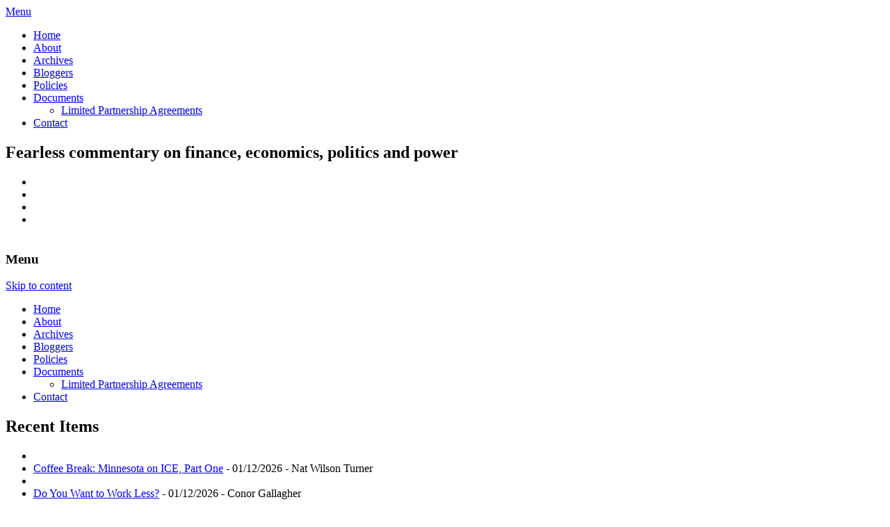

--- FILE ---
content_type: text/html; charset=UTF-8
request_url: https://www.nakedcapitalism.com/2024/01/iraqi-militia-suspends-attacks-on-us-forces-paving-way-for-troop-withdrawal.html
body_size: 35092
content:
<!DOCTYPE html>
<!--[if IE 7]>
<html class="ie ie7" lang="en-US">
<![endif]-->
<!--[if IE 8]>
<html class="ie ie8" lang="en-US">
<![endif]-->
<!--[if !(IE 7) | !(IE 8) ]><!-->
<html lang="en-US">
<!--<![endif]-->
<head>
<meta charset="UTF-8" />
<meta name="viewport" content="width=device-width" />

<link rel="icon" type="image/x-icon" href="https://www.nakedcapitalism.com/favicon.ico">
<link rel="profile" href="https://gmpg.org/xfn/11" />
<link rel="pingback" href="https://www.nakedcapitalism.com/xmlrpc.php" />

<!--script type="text/javascript" src="https://www.nakedcapitalism.com/wp-content/themes/nakedcapitalism-2019/js/jquery-1.3.2.min.js"></script-->

<!--[if lt IE 9]>
<script src="https://www.nakedcapitalism.com/wp-content/themes/nakedcapitalism-2019/js/html5.js" type="text/javascript"></script>
<![endif]-->

<meta name='robots' content='max-image-preview:large' />

	<!-- This site is optimized with the Yoast SEO plugin v14.9 - https://yoast.com/wordpress/plugins/seo/ -->
	<title>Iraqi Militia Suspends Attacks on US Forces, Paving Way for Troop Withdrawal | naked capitalism</title>
	<meta name="description" content="&quot;If true, this is the least bad outcome. Iraqi militias agree to stop targeting U.S. troops, who then can be safely removed.&quot;" />
	<meta name="robots" content="index, follow, max-snippet:-1, max-image-preview:large, max-video-preview:-1" />
	<link rel="canonical" href="https://www.nakedcapitalism.com/2024/01/iraqi-militia-suspends-attacks-on-us-forces-paving-way-for-troop-withdrawal.html" />
	<meta property="og:locale" content="en_US" />
	<meta property="og:type" content="article" />
	<meta property="og:title" content="Iraqi Militia Suspends Attacks on US Forces, Paving Way for Troop Withdrawal | naked capitalism" />
	<meta property="og:description" content="&quot;If true, this is the least bad outcome. Iraqi militias agree to stop targeting U.S. troops, who then can be safely removed.&quot;" />
	<meta property="og:url" content="https://www.nakedcapitalism.com/2024/01/iraqi-militia-suspends-attacks-on-us-forces-paving-way-for-troop-withdrawal.html" />
	<meta property="og:site_name" content="naked capitalism" />
	<meta property="article:published_time" content="2024-01-31T14:55:39+00:00" />
	<meta property="article:modified_time" content="2024-01-31T14:24:22+00:00" />
	<meta name="twitter:card" content="summary" />
	<meta name="twitter:creator" content="@yvessmith" />
	<meta name="twitter:site" content="@yvessmith" />
	<script type="application/ld+json" class="yoast-schema-graph">{"@context":"https://schema.org","@graph":[{"@type":"WebSite","@id":"https://www.nakedcapitalism.com/#website","url":"https://www.nakedcapitalism.com/","name":"naked capitalism","description":"Fearless commentary on finance, economics, politics and power","potentialAction":[{"@type":"SearchAction","target":"https://www.nakedcapitalism.com/?s={search_term_string}","query-input":"required name=search_term_string"}],"inLanguage":"en-US"},{"@type":"WebPage","@id":"https://www.nakedcapitalism.com/2024/01/iraqi-militia-suspends-attacks-on-us-forces-paving-way-for-troop-withdrawal.html#webpage","url":"https://www.nakedcapitalism.com/2024/01/iraqi-militia-suspends-attacks-on-us-forces-paving-way-for-troop-withdrawal.html","name":"Iraqi Militia Suspends Attacks on US Forces, Paving Way for Troop Withdrawal | naked capitalism","isPartOf":{"@id":"https://www.nakedcapitalism.com/#website"},"datePublished":"2024-01-31T14:55:39+00:00","dateModified":"2024-01-31T14:24:22+00:00","author":{"@id":"https://www.nakedcapitalism.com/#/schema/person/8f20364569bcb63e41f7b9fe93c61f54"},"description":"\"If true, this is the least bad outcome. Iraqi militias agree to stop targeting U.S. troops, who then can be safely removed.\"","inLanguage":"en-US","potentialAction":[{"@type":"ReadAction","target":["https://www.nakedcapitalism.com/2024/01/iraqi-militia-suspends-attacks-on-us-forces-paving-way-for-troop-withdrawal.html"]}]},{"@type":"Person","@id":"https://www.nakedcapitalism.com/#/schema/person/8f20364569bcb63e41f7b9fe93c61f54","name":"Yves Smith"}]}</script>
	<!-- / Yoast SEO plugin. -->


<link rel='dns-prefetch' href='//checkout.clover.com' />
<link rel='dns-prefetch' href='//stats.wp.com' />
<link rel='dns-prefetch' href='//fonts.googleapis.com' />
<link rel="alternate" type="application/rss+xml" title="naked capitalism &raquo; Feed" href="https://www.nakedcapitalism.com/feed" />
<link rel="alternate" type="application/rss+xml" title="naked capitalism &raquo; Comments Feed" href="https://www.nakedcapitalism.com/comments/feed" />
<link rel="alternate" type="application/rss+xml" title="naked capitalism &raquo; Iraqi Militia Suspends Attacks on US Forces, Paving Way for Troop Withdrawal Comments Feed" href="https://www.nakedcapitalism.com/2024/01/iraqi-militia-suspends-attacks-on-us-forces-paving-way-for-troop-withdrawal.html/feed" />
<!-- This site uses the Google Analytics by MonsterInsights plugin v7.12.2 - Using Analytics tracking - https://www.monsterinsights.com/ -->
<script type="text/javascript" data-cfasync="false">
	var mi_version         = '7.12.2';
	var mi_track_user      = true;
	var mi_no_track_reason = '';
	
	var disableStr = 'ga-disable-UA-42262049-1';

	/* Function to detect opted out users */
	function __gaTrackerIsOptedOut() {
		return document.cookie.indexOf(disableStr + '=true') > -1;
	}

	/* Disable tracking if the opt-out cookie exists. */
	if ( __gaTrackerIsOptedOut() ) {
		window[disableStr] = true;
	}

	/* Opt-out function */
	function __gaTrackerOptout() {
	  document.cookie = disableStr + '=true; expires=Thu, 31 Dec 2099 23:59:59 UTC; path=/';
	  window[disableStr] = true;
	}

	if ( 'undefined' === typeof gaOptout ) {
		function gaOptout() {
			__gaTrackerOptout();
		}
	}
	
	if ( mi_track_user ) {
		(function(i,s,o,g,r,a,m){i['GoogleAnalyticsObject']=r;i[r]=i[r]||function(){
			(i[r].q=i[r].q||[]).push(arguments)},i[r].l=1*new Date();a=s.createElement(o),
			m=s.getElementsByTagName(o)[0];a.async=1;a.src=g;m.parentNode.insertBefore(a,m)
		})(window,document,'script','//www.google-analytics.com/analytics.js','__gaTracker');

		__gaTracker('create', 'UA-42262049-1', 'auto');
		__gaTracker('set', 'forceSSL', true);
		__gaTracker('require', 'displayfeatures');
		__gaTracker('send','pageview');
	} else {
		console.log( "" );
		(function() {
			/* https://developers.google.com/analytics/devguides/collection/analyticsjs/ */
			var noopfn = function() {
				return null;
			};
			var noopnullfn = function() {
				return null;
			};
			var Tracker = function() {
				return null;
			};
			var p = Tracker.prototype;
			p.get = noopfn;
			p.set = noopfn;
			p.send = noopfn;
			var __gaTracker = function() {
				var len = arguments.length;
				if ( len === 0 ) {
					return;
				}
				var f = arguments[len-1];
				if ( typeof f !== 'object' || f === null || typeof f.hitCallback !== 'function' ) {
					console.log( 'Not running function __gaTracker(' + arguments[0] + " ....) because you are not being tracked. " + mi_no_track_reason );
					return;
				}
				try {
					f.hitCallback();
				} catch (ex) {

				}
			};
			__gaTracker.create = function() {
				return new Tracker();
			};
			__gaTracker.getByName = noopnullfn;
			__gaTracker.getAll = function() {
				return [];
			};
			__gaTracker.remove = noopfn;
			window['__gaTracker'] = __gaTracker;
					})();
		}
</script>
<!-- / Google Analytics by MonsterInsights -->
<script type="text/javascript">
/* <![CDATA[ */
window._wpemojiSettings = {"baseUrl":"https:\/\/s.w.org\/images\/core\/emoji\/14.0.0\/72x72\/","ext":".png","svgUrl":"https:\/\/s.w.org\/images\/core\/emoji\/14.0.0\/svg\/","svgExt":".svg","source":{"concatemoji":"https:\/\/www.nakedcapitalism.com\/wp-includes\/js\/wp-emoji-release.min.js?ver=6.4.7"}};
/*! This file is auto-generated */
!function(i,n){var o,s,e;function c(e){try{var t={supportTests:e,timestamp:(new Date).valueOf()};sessionStorage.setItem(o,JSON.stringify(t))}catch(e){}}function p(e,t,n){e.clearRect(0,0,e.canvas.width,e.canvas.height),e.fillText(t,0,0);var t=new Uint32Array(e.getImageData(0,0,e.canvas.width,e.canvas.height).data),r=(e.clearRect(0,0,e.canvas.width,e.canvas.height),e.fillText(n,0,0),new Uint32Array(e.getImageData(0,0,e.canvas.width,e.canvas.height).data));return t.every(function(e,t){return e===r[t]})}function u(e,t,n){switch(t){case"flag":return n(e,"\ud83c\udff3\ufe0f\u200d\u26a7\ufe0f","\ud83c\udff3\ufe0f\u200b\u26a7\ufe0f")?!1:!n(e,"\ud83c\uddfa\ud83c\uddf3","\ud83c\uddfa\u200b\ud83c\uddf3")&&!n(e,"\ud83c\udff4\udb40\udc67\udb40\udc62\udb40\udc65\udb40\udc6e\udb40\udc67\udb40\udc7f","\ud83c\udff4\u200b\udb40\udc67\u200b\udb40\udc62\u200b\udb40\udc65\u200b\udb40\udc6e\u200b\udb40\udc67\u200b\udb40\udc7f");case"emoji":return!n(e,"\ud83e\udef1\ud83c\udffb\u200d\ud83e\udef2\ud83c\udfff","\ud83e\udef1\ud83c\udffb\u200b\ud83e\udef2\ud83c\udfff")}return!1}function f(e,t,n){var r="undefined"!=typeof WorkerGlobalScope&&self instanceof WorkerGlobalScope?new OffscreenCanvas(300,150):i.createElement("canvas"),a=r.getContext("2d",{willReadFrequently:!0}),o=(a.textBaseline="top",a.font="600 32px Arial",{});return e.forEach(function(e){o[e]=t(a,e,n)}),o}function t(e){var t=i.createElement("script");t.src=e,t.defer=!0,i.head.appendChild(t)}"undefined"!=typeof Promise&&(o="wpEmojiSettingsSupports",s=["flag","emoji"],n.supports={everything:!0,everythingExceptFlag:!0},e=new Promise(function(e){i.addEventListener("DOMContentLoaded",e,{once:!0})}),new Promise(function(t){var n=function(){try{var e=JSON.parse(sessionStorage.getItem(o));if("object"==typeof e&&"number"==typeof e.timestamp&&(new Date).valueOf()<e.timestamp+604800&&"object"==typeof e.supportTests)return e.supportTests}catch(e){}return null}();if(!n){if("undefined"!=typeof Worker&&"undefined"!=typeof OffscreenCanvas&&"undefined"!=typeof URL&&URL.createObjectURL&&"undefined"!=typeof Blob)try{var e="postMessage("+f.toString()+"("+[JSON.stringify(s),u.toString(),p.toString()].join(",")+"));",r=new Blob([e],{type:"text/javascript"}),a=new Worker(URL.createObjectURL(r),{name:"wpTestEmojiSupports"});return void(a.onmessage=function(e){c(n=e.data),a.terminate(),t(n)})}catch(e){}c(n=f(s,u,p))}t(n)}).then(function(e){for(var t in e)n.supports[t]=e[t],n.supports.everything=n.supports.everything&&n.supports[t],"flag"!==t&&(n.supports.everythingExceptFlag=n.supports.everythingExceptFlag&&n.supports[t]);n.supports.everythingExceptFlag=n.supports.everythingExceptFlag&&!n.supports.flag,n.DOMReady=!1,n.readyCallback=function(){n.DOMReady=!0}}).then(function(){return e}).then(function(){var e;n.supports.everything||(n.readyCallback(),(e=n.source||{}).concatemoji?t(e.concatemoji):e.wpemoji&&e.twemoji&&(t(e.twemoji),t(e.wpemoji)))}))}((window,document),window._wpemojiSettings);
/* ]]> */
</script>
<style id='wp-emoji-styles-inline-css' type='text/css'>

	img.wp-smiley, img.emoji {
		display: inline !important;
		border: none !important;
		box-shadow: none !important;
		height: 1em !important;
		width: 1em !important;
		margin: 0 0.07em !important;
		vertical-align: -0.1em !important;
		background: none !important;
		padding: 0 !important;
	}
</style>
<link rel='stylesheet' id='wp-block-library-css' href='https://www.nakedcapitalism.com/wp-includes/css/dist/block-library/style.min.css?ver=6.4.7' type='text/css' media='all' />
<style id='wp-block-library-inline-css' type='text/css'>
.has-text-align-justify{text-align:justify;}
</style>
<link rel='stylesheet' id='mediaelement-css' href='https://www.nakedcapitalism.com/wp-includes/js/mediaelement/mediaelementplayer-legacy.min.css?ver=4.2.17' type='text/css' media='all' />
<link rel='stylesheet' id='wp-mediaelement-css' href='https://www.nakedcapitalism.com/wp-includes/js/mediaelement/wp-mediaelement.min.css?ver=6.4.7' type='text/css' media='all' />
<style id='classic-theme-styles-inline-css' type='text/css'>
/*! This file is auto-generated */
.wp-block-button__link{color:#fff;background-color:#32373c;border-radius:9999px;box-shadow:none;text-decoration:none;padding:calc(.667em + 2px) calc(1.333em + 2px);font-size:1.125em}.wp-block-file__button{background:#32373c;color:#fff;text-decoration:none}
</style>
<style id='global-styles-inline-css' type='text/css'>
body{--wp--preset--color--black: #000000;--wp--preset--color--cyan-bluish-gray: #abb8c3;--wp--preset--color--white: #ffffff;--wp--preset--color--pale-pink: #f78da7;--wp--preset--color--vivid-red: #cf2e2e;--wp--preset--color--luminous-vivid-orange: #ff6900;--wp--preset--color--luminous-vivid-amber: #fcb900;--wp--preset--color--light-green-cyan: #7bdcb5;--wp--preset--color--vivid-green-cyan: #00d084;--wp--preset--color--pale-cyan-blue: #8ed1fc;--wp--preset--color--vivid-cyan-blue: #0693e3;--wp--preset--color--vivid-purple: #9b51e0;--wp--preset--gradient--vivid-cyan-blue-to-vivid-purple: linear-gradient(135deg,rgba(6,147,227,1) 0%,rgb(155,81,224) 100%);--wp--preset--gradient--light-green-cyan-to-vivid-green-cyan: linear-gradient(135deg,rgb(122,220,180) 0%,rgb(0,208,130) 100%);--wp--preset--gradient--luminous-vivid-amber-to-luminous-vivid-orange: linear-gradient(135deg,rgba(252,185,0,1) 0%,rgba(255,105,0,1) 100%);--wp--preset--gradient--luminous-vivid-orange-to-vivid-red: linear-gradient(135deg,rgba(255,105,0,1) 0%,rgb(207,46,46) 100%);--wp--preset--gradient--very-light-gray-to-cyan-bluish-gray: linear-gradient(135deg,rgb(238,238,238) 0%,rgb(169,184,195) 100%);--wp--preset--gradient--cool-to-warm-spectrum: linear-gradient(135deg,rgb(74,234,220) 0%,rgb(151,120,209) 20%,rgb(207,42,186) 40%,rgb(238,44,130) 60%,rgb(251,105,98) 80%,rgb(254,248,76) 100%);--wp--preset--gradient--blush-light-purple: linear-gradient(135deg,rgb(255,206,236) 0%,rgb(152,150,240) 100%);--wp--preset--gradient--blush-bordeaux: linear-gradient(135deg,rgb(254,205,165) 0%,rgb(254,45,45) 50%,rgb(107,0,62) 100%);--wp--preset--gradient--luminous-dusk: linear-gradient(135deg,rgb(255,203,112) 0%,rgb(199,81,192) 50%,rgb(65,88,208) 100%);--wp--preset--gradient--pale-ocean: linear-gradient(135deg,rgb(255,245,203) 0%,rgb(182,227,212) 50%,rgb(51,167,181) 100%);--wp--preset--gradient--electric-grass: linear-gradient(135deg,rgb(202,248,128) 0%,rgb(113,206,126) 100%);--wp--preset--gradient--midnight: linear-gradient(135deg,rgb(2,3,129) 0%,rgb(40,116,252) 100%);--wp--preset--font-size--small: 13px;--wp--preset--font-size--medium: 20px;--wp--preset--font-size--large: 36px;--wp--preset--font-size--x-large: 42px;--wp--preset--spacing--20: 0.44rem;--wp--preset--spacing--30: 0.67rem;--wp--preset--spacing--40: 1rem;--wp--preset--spacing--50: 1.5rem;--wp--preset--spacing--60: 2.25rem;--wp--preset--spacing--70: 3.38rem;--wp--preset--spacing--80: 5.06rem;--wp--preset--shadow--natural: 6px 6px 9px rgba(0, 0, 0, 0.2);--wp--preset--shadow--deep: 12px 12px 50px rgba(0, 0, 0, 0.4);--wp--preset--shadow--sharp: 6px 6px 0px rgba(0, 0, 0, 0.2);--wp--preset--shadow--outlined: 6px 6px 0px -3px rgba(255, 255, 255, 1), 6px 6px rgba(0, 0, 0, 1);--wp--preset--shadow--crisp: 6px 6px 0px rgba(0, 0, 0, 1);}:where(.is-layout-flex){gap: 0.5em;}:where(.is-layout-grid){gap: 0.5em;}body .is-layout-flow > .alignleft{float: left;margin-inline-start: 0;margin-inline-end: 2em;}body .is-layout-flow > .alignright{float: right;margin-inline-start: 2em;margin-inline-end: 0;}body .is-layout-flow > .aligncenter{margin-left: auto !important;margin-right: auto !important;}body .is-layout-constrained > .alignleft{float: left;margin-inline-start: 0;margin-inline-end: 2em;}body .is-layout-constrained > .alignright{float: right;margin-inline-start: 2em;margin-inline-end: 0;}body .is-layout-constrained > .aligncenter{margin-left: auto !important;margin-right: auto !important;}body .is-layout-constrained > :where(:not(.alignleft):not(.alignright):not(.alignfull)){max-width: var(--wp--style--global--content-size);margin-left: auto !important;margin-right: auto !important;}body .is-layout-constrained > .alignwide{max-width: var(--wp--style--global--wide-size);}body .is-layout-flex{display: flex;}body .is-layout-flex{flex-wrap: wrap;align-items: center;}body .is-layout-flex > *{margin: 0;}body .is-layout-grid{display: grid;}body .is-layout-grid > *{margin: 0;}:where(.wp-block-columns.is-layout-flex){gap: 2em;}:where(.wp-block-columns.is-layout-grid){gap: 2em;}:where(.wp-block-post-template.is-layout-flex){gap: 1.25em;}:where(.wp-block-post-template.is-layout-grid){gap: 1.25em;}.has-black-color{color: var(--wp--preset--color--black) !important;}.has-cyan-bluish-gray-color{color: var(--wp--preset--color--cyan-bluish-gray) !important;}.has-white-color{color: var(--wp--preset--color--white) !important;}.has-pale-pink-color{color: var(--wp--preset--color--pale-pink) !important;}.has-vivid-red-color{color: var(--wp--preset--color--vivid-red) !important;}.has-luminous-vivid-orange-color{color: var(--wp--preset--color--luminous-vivid-orange) !important;}.has-luminous-vivid-amber-color{color: var(--wp--preset--color--luminous-vivid-amber) !important;}.has-light-green-cyan-color{color: var(--wp--preset--color--light-green-cyan) !important;}.has-vivid-green-cyan-color{color: var(--wp--preset--color--vivid-green-cyan) !important;}.has-pale-cyan-blue-color{color: var(--wp--preset--color--pale-cyan-blue) !important;}.has-vivid-cyan-blue-color{color: var(--wp--preset--color--vivid-cyan-blue) !important;}.has-vivid-purple-color{color: var(--wp--preset--color--vivid-purple) !important;}.has-black-background-color{background-color: var(--wp--preset--color--black) !important;}.has-cyan-bluish-gray-background-color{background-color: var(--wp--preset--color--cyan-bluish-gray) !important;}.has-white-background-color{background-color: var(--wp--preset--color--white) !important;}.has-pale-pink-background-color{background-color: var(--wp--preset--color--pale-pink) !important;}.has-vivid-red-background-color{background-color: var(--wp--preset--color--vivid-red) !important;}.has-luminous-vivid-orange-background-color{background-color: var(--wp--preset--color--luminous-vivid-orange) !important;}.has-luminous-vivid-amber-background-color{background-color: var(--wp--preset--color--luminous-vivid-amber) !important;}.has-light-green-cyan-background-color{background-color: var(--wp--preset--color--light-green-cyan) !important;}.has-vivid-green-cyan-background-color{background-color: var(--wp--preset--color--vivid-green-cyan) !important;}.has-pale-cyan-blue-background-color{background-color: var(--wp--preset--color--pale-cyan-blue) !important;}.has-vivid-cyan-blue-background-color{background-color: var(--wp--preset--color--vivid-cyan-blue) !important;}.has-vivid-purple-background-color{background-color: var(--wp--preset--color--vivid-purple) !important;}.has-black-border-color{border-color: var(--wp--preset--color--black) !important;}.has-cyan-bluish-gray-border-color{border-color: var(--wp--preset--color--cyan-bluish-gray) !important;}.has-white-border-color{border-color: var(--wp--preset--color--white) !important;}.has-pale-pink-border-color{border-color: var(--wp--preset--color--pale-pink) !important;}.has-vivid-red-border-color{border-color: var(--wp--preset--color--vivid-red) !important;}.has-luminous-vivid-orange-border-color{border-color: var(--wp--preset--color--luminous-vivid-orange) !important;}.has-luminous-vivid-amber-border-color{border-color: var(--wp--preset--color--luminous-vivid-amber) !important;}.has-light-green-cyan-border-color{border-color: var(--wp--preset--color--light-green-cyan) !important;}.has-vivid-green-cyan-border-color{border-color: var(--wp--preset--color--vivid-green-cyan) !important;}.has-pale-cyan-blue-border-color{border-color: var(--wp--preset--color--pale-cyan-blue) !important;}.has-vivid-cyan-blue-border-color{border-color: var(--wp--preset--color--vivid-cyan-blue) !important;}.has-vivid-purple-border-color{border-color: var(--wp--preset--color--vivid-purple) !important;}.has-vivid-cyan-blue-to-vivid-purple-gradient-background{background: var(--wp--preset--gradient--vivid-cyan-blue-to-vivid-purple) !important;}.has-light-green-cyan-to-vivid-green-cyan-gradient-background{background: var(--wp--preset--gradient--light-green-cyan-to-vivid-green-cyan) !important;}.has-luminous-vivid-amber-to-luminous-vivid-orange-gradient-background{background: var(--wp--preset--gradient--luminous-vivid-amber-to-luminous-vivid-orange) !important;}.has-luminous-vivid-orange-to-vivid-red-gradient-background{background: var(--wp--preset--gradient--luminous-vivid-orange-to-vivid-red) !important;}.has-very-light-gray-to-cyan-bluish-gray-gradient-background{background: var(--wp--preset--gradient--very-light-gray-to-cyan-bluish-gray) !important;}.has-cool-to-warm-spectrum-gradient-background{background: var(--wp--preset--gradient--cool-to-warm-spectrum) !important;}.has-blush-light-purple-gradient-background{background: var(--wp--preset--gradient--blush-light-purple) !important;}.has-blush-bordeaux-gradient-background{background: var(--wp--preset--gradient--blush-bordeaux) !important;}.has-luminous-dusk-gradient-background{background: var(--wp--preset--gradient--luminous-dusk) !important;}.has-pale-ocean-gradient-background{background: var(--wp--preset--gradient--pale-ocean) !important;}.has-electric-grass-gradient-background{background: var(--wp--preset--gradient--electric-grass) !important;}.has-midnight-gradient-background{background: var(--wp--preset--gradient--midnight) !important;}.has-small-font-size{font-size: var(--wp--preset--font-size--small) !important;}.has-medium-font-size{font-size: var(--wp--preset--font-size--medium) !important;}.has-large-font-size{font-size: var(--wp--preset--font-size--large) !important;}.has-x-large-font-size{font-size: var(--wp--preset--font-size--x-large) !important;}
.wp-block-navigation a:where(:not(.wp-element-button)){color: inherit;}
:where(.wp-block-post-template.is-layout-flex){gap: 1.25em;}:where(.wp-block-post-template.is-layout-grid){gap: 1.25em;}
:where(.wp-block-columns.is-layout-flex){gap: 2em;}:where(.wp-block-columns.is-layout-grid){gap: 2em;}
.wp-block-pullquote{font-size: 1.5em;line-height: 1.6;}
</style>
<link rel='stylesheet' id='twentytwelve-fonts-css' href='https://fonts.googleapis.com/css?family=Open+Sans:400italic,700italic,400,700&#038;subset=latin,latin-ext' type='text/css' media='all' />
<link rel='stylesheet' id='twentytwelve-style-css' href='https://www.nakedcapitalism.com/wp-content/themes/nakedcapitalism-2019/style.css?ver=3.3.1' type='text/css' media='all' />
<!--[if lt IE 9]>
<link rel='stylesheet' id='twentytwelve-ie-css' href='https://www.nakedcapitalism.com/wp-content/themes/nakedcapitalism-2019/css/ie.css?ver=20121010' type='text/css' media='all' />
<![endif]-->
<link rel='stylesheet' id='frp-frontend-css' href='https://www.nakedcapitalism.com/wp-content/plugins/flexible-recent-posts/css/frp-front.css?ver=6.4.7' type='text/css' media='all' />
<script type="text/javascript" id="monsterinsights-frontend-script-js-extra">
/* <![CDATA[ */
var monsterinsights_frontend = {"js_events_tracking":"true","download_extensions":"doc,pdf,ppt,zip,xls,docx,pptx,xlsx","inbound_paths":"[]","home_url":"https:\/\/www.nakedcapitalism.com","hash_tracking":"false"};
/* ]]> */
</script>
<script type="text/javascript" src="https://www.nakedcapitalism.com/wp-content/plugins/google-analytics-for-wordpress/assets/js/frontend.min.js?ver=7.12.2" id="monsterinsights-frontend-script-js"></script>
<script type="text/javascript" id="clover-hosted-iframe_js-js-extra">
/* <![CDATA[ */
var localized_object = {"environment":"production","clover_url":"https:\/\/checkout.clover.com\/sdk.js","public_key":"ff93bb5db2f78097fbc8ec9b82dfe787"};
/* ]]> */
</script>
<script type="text/javascript" src="https://www.nakedcapitalism.com/wp-content/plugins/clover-hosted-iframe/clover-hosted-iframe.js?ver=1.0.10" id="clover-hosted-iframe_js-js"></script>
<script type="text/javascript" src="https://checkout.clover.com/sdk.js?ver=1.0.10" id="clover_js-js"></script>
<script type="text/javascript" src="https://www.nakedcapitalism.com/wp-includes/js/jquery/jquery.min.js?ver=3.7.1" id="jquery-core-js"></script>
<script type="text/javascript" src="https://www.nakedcapitalism.com/wp-includes/js/jquery/jquery-migrate.min.js?ver=3.4.1" id="jquery-migrate-js"></script>
<link rel="https://api.w.org/" href="https://www.nakedcapitalism.com/wp-json/" /><link rel="alternate" type="application/json" href="https://www.nakedcapitalism.com/wp-json/wp/v2/posts/265965" /><link rel="EditURI" type="application/rsd+xml" title="RSD" href="https://www.nakedcapitalism.com/xmlrpc.php?rsd" />
<meta name="generator" content="WordPress 6.4.7" />
<link rel='shortlink' href='https://www.nakedcapitalism.com/?p=265965' />
<link rel="alternate" type="application/json+oembed" href="https://www.nakedcapitalism.com/wp-json/oembed/1.0/embed?url=https%3A%2F%2Fwww.nakedcapitalism.com%2F2024%2F01%2Firaqi-militia-suspends-attacks-on-us-forces-paving-way-for-troop-withdrawal.html" />
<link rel="alternate" type="text/xml+oembed" href="https://www.nakedcapitalism.com/wp-json/oembed/1.0/embed?url=https%3A%2F%2Fwww.nakedcapitalism.com%2F2024%2F01%2Firaqi-militia-suspends-attacks-on-us-forces-paving-way-for-troop-withdrawal.html&#038;format=xml" />
<!-- WALL= --><script type="text/javascript">
function limitChars(textid, limit, infodiv)
{
	var text = jQuery('#'+textid).val();	
	var textlength = text.length;
	if(textlength > limit)
	{
		jQuery('#' + infodiv).html('You cannot write more then '+limit+' characters!');
		jQuery('#'+textid).val(text.substr(0,limit));
		return false;
	}
	else
	{
		jQuery('#' + infodiv).html('You have '+ (limit - textlength) +' characters left.');
		return true;
	}
}
function displayVals() {
      var t3 = jQuery("#t3").val();
      var amount = jQuery("#amount").val();
      if(t3 != 0){
	    jQuery('#a3').val(amount);
	    jQuery('#p3').val(1);
		jQuery('#cmd').val('_xclick-subscriptions')
	  }else{
	  	jQuery('#a3').val(0);
	  	jQuery('#p3').val(0);
	  	jQuery('#cmd').val('_donations');
	  }
	  if( !t3 ) jQuery('#cmd').val('_donations');
	  
}

jQuery(function(){
 	jQuery('#donor_comment').keyup(function(){
 		limitChars('donor_comment', 199, 'charinfo');
 	})

 	jQuery("#amount").change(displayVals);
 	jQuery("#t3").change(displayVals);
 	displayVals();
 	
 	var WallOps1 = '<p class="show_onwall" id="wallops"><input type="hidden" name="item_number" value="0:0" /></p>';
 	var WallOps2 = '<p class="show_onwall" id="wallops"><label for="show_onwall">Show on Wall:</label><br /><select name="item_number"><option value="1:0">Donation Amount, User Details &amp; Comments</option><option value="2:0">User Details &amp; Comments Only</option></select></p>';

 	if( jQuery('#recognize').is(':checked') == false){ 
 		jQuery('#wallinfo').hide();
 		jQuery("#wallops").html(WallOps1);
 	}
 	
 	jQuery("#recognize").click(function(){
 		jQuery("#wallinfo").toggle('slow');
 		if(jQuery('#wallops input').val() == '0:0'){ 
 			jQuery("#wallops").html(WallOps2);
 		}else{
 			jQuery("#wallops").html(WallOps1);
 		}
 	})
 	
		
});

</script>
                            <style type="text/css">
            @media screen {
              .printfriendly {
                position: relative;
              	z-index: 1000;
                margin: 20px 12px 0px 0px;
              }
              .printfriendly a, .printfriendly a:link, .printfriendly a:visited, .printfriendly a:hover, .printfriendly a:active {
                font-weight: 600;
                cursor: pointer;
                text-decoration: none;
                border: none;
                -webkit-box-shadow: none;
                -moz-box-shadow: none;
                box-shadow: none;
                outline:none;
                font-size: 14px;
                color: #6D9F00;
              }
              .printfriendly.pf-alignleft {float: left}.printfriendly.pf-alignright {float: right}.printfriendly.pf-aligncenter {display: flex;align-items: center;justify-content: center;}
            }

            @media print {
              .printfriendly {display: none}
            }
          </style>
                  	<style>img#wpstats{display:none}</style>
		<style type="text/css" media="screen">body{position:relative}#dynamic-to-top{display:none;overflow:hidden;width:auto;z-index:90;position:fixed;bottom:20px;right:20px;top:auto;left:auto;font-family:sans-serif;font-size:1em;color:#fff;text-decoration:none;text-shadow:0 1px 0 #333;font-weight:bold;padding:21px 21px;border:1px solid #f25601;background:#f25601;-webkit-background-origin:border;-moz-background-origin:border;-icab-background-origin:border;-khtml-background-origin:border;-o-background-origin:border;background-origin:border;-webkit-background-clip:padding-box;-moz-background-clip:padding-box;-icab-background-clip:padding-box;-khtml-background-clip:padding-box;-o-background-clip:padding-box;background-clip:padding-box;-webkit-box-shadow:0 1px 3px rgba( 0, 0, 0, 0.4 ), inset 0 0 0 1px rgba( 0, 0, 0, 0.2 ), inset 0 1px 0 rgba( 255, 255, 255, .4 ), inset 0 10px 10px rgba( 255, 255, 255, .1 );-ms-box-shadow:0 1px 3px rgba( 0, 0, 0, 0.4 ), inset 0 0 0 1px rgba( 0, 0, 0, 0.2 ), inset 0 1px 0 rgba( 255, 255, 255, .4 ), inset 0 10px 10px rgba( 255, 255, 255, .1 );-moz-box-shadow:0 1px 3px rgba( 0, 0, 0, 0.4 ), inset 0 0 0 1px rgba( 0, 0, 0, 0.2 ), inset 0 1px 0 rgba( 255, 255, 255, .4 ), inset 0 10px 10px rgba( 255, 255, 255, .1 );-o-box-shadow:0 1px 3px rgba( 0, 0, 0, 0.4 ), inset 0 0 0 1px rgba( 0, 0, 0, 0.2 ), inset 0 1px 0 rgba( 255, 255, 255, .4 ), inset 0 10px 10px rgba( 255, 255, 255, .1 );-khtml-box-shadow:0 1px 3px rgba( 0, 0, 0, 0.4 ), inset 0 0 0 1px rgba( 0, 0, 0, 0.2 ), inset 0 1px 0 rgba( 255, 255, 255, .4 ), inset 0 10px 10px rgba( 255, 255, 255, .1 );-icab-box-shadow:0 1px 3px rgba( 0, 0, 0, 0.4 ), inset 0 0 0 1px rgba( 0, 0, 0, 0.2 ), inset 0 1px 0 rgba( 255, 255, 255, .4 ), inset 0 10px 10px rgba( 255, 255, 255, .1 );box-shadow:0 1px 3px rgba( 0, 0, 0, 0.4 ), inset 0 0 0 1px rgba( 0, 0, 0, 0.2 ), inset 0 1px 0 rgba( 255, 255, 255, .4 ), inset 0 10px 10px rgba( 255, 255, 255, .1 );-webkit-border-radius:30px;-moz-border-radius:30px;-icab-border-radius:30px;-khtml-border-radius:30px;border-radius:30px}#dynamic-to-top:hover{background:#576690;background:#f25601 -webkit-gradient( linear, 0% 0%, 0% 100%, from( rgba( 255, 255, 255, .2 ) ), to( rgba( 0, 0, 0, 0 ) ) );background:#f25601 -webkit-linear-gradient( top, rgba( 255, 255, 255, .2 ), rgba( 0, 0, 0, 0 ) );background:#f25601 -khtml-linear-gradient( top, rgba( 255, 255, 255, .2 ), rgba( 0, 0, 0, 0 ) );background:#f25601 -moz-linear-gradient( top, rgba( 255, 255, 255, .2 ), rgba( 0, 0, 0, 0 ) );background:#f25601 -o-linear-gradient( top, rgba( 255, 255, 255, .2 ), rgba( 0, 0, 0, 0 ) );background:#f25601 -ms-linear-gradient( top, rgba( 255, 255, 255, .2 ), rgba( 0, 0, 0, 0 ) );background:#f25601 -icab-linear-gradient( top, rgba( 255, 255, 255, .2 ), rgba( 0, 0, 0, 0 ) );background:#f25601 linear-gradient( top, rgba( 255, 255, 255, .2 ), rgba( 0, 0, 0, 0 ) );cursor:pointer}#dynamic-to-top:active{background:#f25601;background:#f25601 -webkit-gradient( linear, 0% 0%, 0% 100%, from( rgba( 0, 0, 0, .3 ) ), to( rgba( 0, 0, 0, 0 ) ) );background:#f25601 -webkit-linear-gradient( top, rgba( 0, 0, 0, .1 ), rgba( 0, 0, 0, 0 ) );background:#f25601 -moz-linear-gradient( top, rgba( 0, 0, 0, .1 ), rgba( 0, 0, 0, 0 ) );background:#f25601 -khtml-linear-gradient( top, rgba( 0, 0, 0, .1 ), rgba( 0, 0, 0, 0 ) );background:#f25601 -o-linear-gradient( top, rgba( 0, 0, 0, .1 ), rgba( 0, 0, 0, 0 ) );background:#f25601 -ms-linear-gradient( top, rgba( 0, 0, 0, .1 ), rgba( 0, 0, 0, 0 ) );background:#f25601 -icab-linear-gradient( top, rgba( 0, 0, 0, .1 ), rgba( 0, 0, 0, 0 ) );background:#f25601 linear-gradient( top, rgba( 0, 0, 0, .1 ), rgba( 0, 0, 0, 0 ) )}#dynamic-to-top,#dynamic-to-top:active,#dynamic-to-top:focus,#dynamic-to-top:hover{outline:none}#dynamic-to-top span{display:block;overflow:hidden;width:14px;height:12px;background:url( https://www.nakedcapitalism.com/wp-content/plugins/dynamic-to-top/css/images/up.png )no-repeat center center}</style>		<style type="text/css" id="wp-custom-css">
			div.sub-mast ul li a.sub-twitter {visibility:hidden;}

div.sub-mast ul li a.sub-feedburner {visibility:hidden;}

div.sub-mast ul li a.sub-comments {visibility:hidden;}

div.sub-mast ul li a.sub-email {visibility:hidden;}

div.sub-mast ul li.text-subscribe {visibility:hidden;}

a.sidebar-subscriptions 
	{display:block; width:12em; 
		border-radius: 9px;
		box-shadow: 0 1px darkgray;
		transition: all 0.2s ease;
		margin-top: 3px;
		padding-top: 1em; 
		padding-bottom: .5em; 
		text-align: left; 
		padding-left: .5em;
		font-weight:bold;
		background-color: coral; 
		color: white; 
		border:1px; 
		border-color: lightcoral; 
		font-family: Optima, Segoe, "Segoe UI", Candara, Calibri, Arial, sans-serif;

	}		</style>
		
<!-- UAT 5.0 2019-09-29 dj -->
<meta name="ads" content="enabled" />
<script async src="https://u5.investingchannel.com/static/uat.js"></script>
<script>
	InvestingChannelQueue = window.InvestingChannelQueue || [];
	InvestingChannelQueue.push(function() {InvestingChannel.UAT.Run("4f7ded02-0a2e-43a8-9cfe-de7978bbae7a");});
</script>
</head>

<body class="post-template-default single single-post postid-265965 single-format-standard custom-font-enabled">

<div class="mobile-menu-wrap">

<div id="page" class="hfeed site">

	<a id="open-mobile-menu" class="icon-layers" href="#!">Menu</a>

	<ul id="menu-main-navigation" class="nav-menu nc-mobile-menu"><li id="menu-item-48542" class="menu-item menu-item-type-custom menu-item-object-custom menu-item-home menu-item-48542"><a href="https://www.nakedcapitalism.com">Home</a></li>
<li id="menu-item-48543" class="menu-item menu-item-type-post_type menu-item-object-page menu-item-48543"><a href="https://www.nakedcapitalism.com/about">About</a></li>
<li id="menu-item-48544" class="menu-item menu-item-type-post_type menu-item-object-page menu-item-48544"><a href="https://www.nakedcapitalism.com/archives">Archives</a></li>
<li id="menu-item-48545" class="menu-item menu-item-type-post_type menu-item-object-page menu-item-48545"><a href="https://www.nakedcapitalism.com/bloggers">Bloggers</a></li>
<li id="menu-item-48547" class="menu-item menu-item-type-post_type menu-item-object-page menu-item-48547"><a href="https://www.nakedcapitalism.com/policies">Policies</a></li>
<li id="menu-item-62584" class="menu-item menu-item-type-taxonomy menu-item-object-category menu-item-has-children menu-item-62584"><a href="https://www.nakedcapitalism.com/category/documents">Documents</a>
<ul class="sub-menu">
	<li id="menu-item-62585" class="menu-item menu-item-type-custom menu-item-object-custom menu-item-62585"><a target="_blank" rel="noopener" href="https://trove.nakedcapitalism.com">Limited Partnership Agreements</a></li>
</ul>
</li>
<li id="menu-item-48546" class="menu-item menu-item-type-post_type menu-item-object-page menu-item-48546"><a href="https://www.nakedcapitalism.com/contact">Contact</a></li>
</ul>
	<header id="masthead" class="site-header pure-g" role="banner">

		<span class="site-title pure-u-1 pure-u-lg-
		8		-24"><a href="https://www.nakedcapitalism.com/" title="naked capitalism" rel="home"
								></a></span>

		<!-- Investor Channel 728x90 ad space - loaded from js/nc-load-ads.js -->
				<div id="NakedCapitalism_Articles_Top_Leaderboard" class="top-leaderboard nc-ad pure-u-1 pure-u-lg-
											16		-24">
			<!-- Site: NakedCapitalism.NakedCapitalism, Zone: markets, Size 970x250, Multiple sizes: Yes -->
			<div id="ic_728x90_1"></div>
		</div>
		
	<div class="sub-mast">

		<h2 class="site-description nc-fl-left nc-lt-grey">Fearless commentary on finance, economics, politics and power</h2>
		<ul class="subscribe-follow nc-inline nc-fl-right">
			<li><a href="https://twitter.com/yvessmith" class="sub-twitter" title="Follow yvessmith on Twitter" target="_blank" rel="dofollow">Follow yvessmith on Twitter</a></li>
			<li><a href="https://www.nakedcapitalism.com/feed" class="sub-feedburner" title="Subscribe to RSS Feed" target="_blank" rel="nofollow">Feedburner RSS Feed</a></li>
			<li><a href="https://www.nakedcapitalism.com/comments/feed" class="sub-comments" title="Subscribe to comments via RSS feed" target="_blank" rel="nofollow">RSS Feed for Comments</a></li>
			<li><a href="https://www.nakedcapitalism.com/email-signup-form" class="sub-email" title="Subscribe to posts via Email" target="_blank" rel="nofollow">Subscribe via Email</a></li>
			<li class="text-subscribe">SUBSCRIBE</ul>
		</ul>

	</div><!-- .sub-mast -->

	<nav id="site-navigation" class="main-navigation" role="navigation">
	<h3 class="menu-toggle">Menu</h3>
	<a class="assistive-text" href="#content" title="Skip to content">Skip to content</a>
	<div class="menu-main-navigation-container"><ul id="menu-main-navigation-1" class="nav-menu nc-inline"><li class="menu-item menu-item-type-custom menu-item-object-custom menu-item-home menu-item-48542"><a href="https://www.nakedcapitalism.com">Home</a></li>
<li class="menu-item menu-item-type-post_type menu-item-object-page menu-item-48543"><a href="https://www.nakedcapitalism.com/about">About</a></li>
<li class="menu-item menu-item-type-post_type menu-item-object-page menu-item-48544"><a href="https://www.nakedcapitalism.com/archives">Archives</a></li>
<li class="menu-item menu-item-type-post_type menu-item-object-page menu-item-48545"><a href="https://www.nakedcapitalism.com/bloggers">Bloggers</a></li>
<li class="menu-item menu-item-type-post_type menu-item-object-page menu-item-48547"><a href="https://www.nakedcapitalism.com/policies">Policies</a></li>
<li class="menu-item menu-item-type-taxonomy menu-item-object-category menu-item-has-children menu-item-62584"><a href="https://www.nakedcapitalism.com/category/documents">Documents</a>
<ul class="sub-menu">
	<li class="menu-item menu-item-type-custom menu-item-object-custom menu-item-62585"><a target="_blank" rel="noopener" href="https://trove.nakedcapitalism.com">Limited Partnership Agreements</a></li>
</ul>
</li>
<li class="menu-item menu-item-type-post_type menu-item-object-page menu-item-48546"><a href="https://www.nakedcapitalism.com/contact">Contact</a></li>
</ul></div></nav><!-- #site-navigation -->


			</header><!-- #masthead -->

	<div id="main" class="wrapper pure-g">
<div id="primary" class="site-content pure-u-1 pure-u-md-17-24">
	<div id="content" role="main">

		<div class="front-recent-widget">
			<h2>Recent Items</h2>
			<aside id="flexible-recent-posts-widget-2" class="widget widget_flexible-recent-posts-widget"><div class="frp-widget-wrapper frp-widget-">
	    <div class="frp-clear"></div>
    <ul class="frp-widget">
		        <li class="frp-news">
			<li><a href="https://www.nakedcapitalism.com/2026/01/minnesota-on-ice-somaliland-fraud-walz-frey-fateh-omar.html">Coffee Break: Minnesota on ICE, Part One</a> - 01/12/2026 - Nat Wilson Turner</li>
        </li>
		        <li class="frp-news">
			<li><a href="https://www.nakedcapitalism.com/2026/01/do-you-want-to-work-less.html">Do You Want to Work Less?</a> - 01/12/2026 - Conor Gallagher</li>
        </li>
		        <li class="frp-news">
			<li><a href="https://www.nakedcapitalism.com/2026/01/links-11-12-2026.html">Links 1/12/2026</a> - 01/12/2026 - Conor Gallagher</li>
        </li>
		        <li class="frp-news">
			<li><a href="https://www.nakedcapitalism.com/2026/01/washingtons-global-war-against-chinas-oil-suppliers.html">Does Washington’s Global War Against China’s Oil Suppliers Stand Any Chance of Success?</a> - 01/12/2026 - Conor Gallagher</li>
        </li>
		        <li class="frp-news">
			<li><a href="https://www.nakedcapitalism.com/2026/01/justice-department-subpoenas-the-fed-threatens-powell-with-criminal-indictment-powell-comes-out-swinging-stock-futures-tank.html">Justice Department Subpoenas the Fed, Threatens Powell with Criminal Indictment. Powell Comes out Swinging. Stock Futures Tank</a> - 01/12/2026 - <a href="https://www.nakedcapitalism.com/author/yves-smith" title="Visit Yves Smith&#8217;s website" rel="author external">Yves Smith</a></li>
        </li>
		        <li class="frp-news">
			<li><a href="https://www.nakedcapitalism.com/2026/01/trumps-1-5-trillion-gamble-will-endless-conflict-win-midterm-votes.html">&#8220;Trump’s $1.5 Trillion Gamble: Will Endless Conflict Win Midterm Votes?&#8221;</a> - 01/12/2026 - <a href="https://www.nakedcapitalism.com/author/yves-smith" title="Visit Yves Smith&#8217;s website" rel="author external">Yves Smith</a></li>
        </li>
		        <li class="frp-news">
			<li><a href="https://www.nakedcapitalism.com/2026/01/links-1-11-2026.html">Links 1/11/2026</a> - 01/11/2026 - Haig Hovaness</li>
        </li>
		        <li class="frp-news">
			<li><a href="https://www.nakedcapitalism.com/2026/01/the-sunday-morning-movie-presents-one-eyed-jacks-1961-run-time-2h-21m-and-a-bonus-documentary.html">The Sunday Morning Movie Presents: One Eyed Jacks (1961) Run Time: 2H 21M And A Bonus Documentary!</a> - 01/11/2026 - semper loquitur</li>
        </li>
		        <li class="frp-news">
			<li><a href="https://www.nakedcapitalism.com/2026/01/schumer-jeffries-refuse-to-join-democrats-growing-calls-to-slash-ice-spending.html">Schumer, Jeffries Refuse to Join Democrats’ Growing Calls to Slash ICE Spending</a> - 01/11/2026 - Conor Gallagher</li>
        </li>
		    </ul>
	</div>
</aside>		</div>

					<div class="nc-ad text-ad text-center">
				<div id="ic_728x214_7"></div>
			</div>
		
		
			
	<article id="post-265965" class="post-265965 post type-post status-publish format-standard hentry category-doomsday-scenarios category-guest-post category-middle-east category-politics" >
				<header class="entry-header">
										<h1 class="entry-title single-post-title"><a href="https://www.nakedcapitalism.com/2024/01/iraqi-militia-suspends-attacks-on-us-forces-paving-way-for-troop-withdrawal.html" class="nc-orange">Iraqi Militia Suspends Attacks on US Forces, Paving Way for Troop Withdrawal</a></h1>
				<div class="single-title-meta"><span class="sep">Posted on</span> <a href="https://www.nakedcapitalism.com/2024/01/iraqi-militia-suspends-attacks-on-us-forces-paving-way-for-troop-withdrawal.html" title="Iraqi Militia Suspends Attacks on US Forces, Paving Way for Troop Withdrawal" rel="bookmark"><time class="entry-date date updated" datetime="%3$s" pubdate>January 31, 2024</time></a> <span class="sep"> by </span> <span class="author vcard"><a class="url fn n" href="https://www.nakedcapitalism.com/author/yves-smith" title="Yves Smith" rel="author">Yves Smith</a></span></span>
					</header><!-- .entry-header -->
				<div class="entry-content">
			<div class="pf-content"><p>Yves here. Holy moley, if this reading of the latest developments in Iraq and the aftermath of the attack on the US installation in a still-disputed location (Jordan? Syria) is correct, there may be an unexpected silver lining to the servicemember deaths. If you are up on this developing story, Biden had decided to attack so-called Iran-linked militias rather than attacking Iran, keeping the response at a tit-for-tat level. That&#8217;s not such a bad outcome but still left room for more exchanges sooner rather than later leading to escalation, either by accident or design.</p><div id="IC_d_3x6_1"></div> 
<p>But this piece reports that the Iraq Kata&#8217;ib Hezbollah, which has nothing to do with the more famous Hezbollah in Lebanon, put up its hand and &#8216;fessed up to the attack. As important, it said it had nothing to do with Iran and promised to cut it out so as not to make life more difficult for the government in Iraq. It further contends this means the plan to pull US forces out of Iraq is back on track.</p> 
<p>Admittedly I am not sure how I missed the underlying accounts, since CNN had the story hours ago, with the headline predictably depicting Kata&#8217;ib Hezbollah as &#8220;Iran-backed.&#8221;</p> 
<p>Recall the press reported a few days ago the US will finally leave Iraq after being told in not very polite terms by the Iraqi government to get out and the US initially balked. From Aljazeera in <a href="https://www.aljazeera.com/news/2024/1/27/us-iraq-begin-formal-talks-on-withdrawing-us-led-military-coalition" rel="nofollow" target="_blank">US, Iraq begin formal talks on winding down US-led military coalition</a>:</p><div id="IC_d_3x7_1"></div> 
<blockquote><p>Currently, there are about 2,500 US troops still deployed in Iraq as part of the coalition that was formed in 2014 to help the Iraqi government defeat ISIL.</p> 
<p>The US says its aims to set up a committee to negotiate the terms of the mission’s end were first discussed last year.</p> 
<p>But as Israel’s war on Gaza ramps up, US forces in Iraq and Syria have faced frequent attacks by Iran-allied groups, resulting in US retaliatory attacks and Iraqi complaints of US “aggression” against its territory.</p> </blockquote>
<p>If you skim <a href="https://crsreports.congress.gov/product/pdf/R/R46879" rel="nofollow" target="_blank">the Congressional Research Services report on the US withdrawal from Afghanistan</a>, the number evacuated was greater that the force commitment because we also attempted to transport US civilian personnel and US citizens along with &#8220;government personnel&#8221;.</p><div id="IC_d_3x8_1"></div> 
<p><em><strong>By Jake Johnson, a staff writer at Common Dreams. Originally published at <a href="https://www.commondreams.org/news/iraq-us-troop-withdrawal" rel="nofollow" target="_blank">Common Dreams</a></strong></em></p> 
<div class="body js-expandable clearfix js-listicle-body  css-listicle-body-2667130308" data-headline="Iraqi Militia Suspends Attacks on US Forces, Paving Way for Troop Withdrawal">
<div class="body-description">
<p>A militia group that the Biden administration blamed for the deadly attack on U.S. forces stationed at a <a class="rm-stats-tracked" href="https://www.kenklippenstein.com/p/3-us-troop-deaths-in-jordan-shrouded" target="_blank" rel="noopener nofollow">shadowy base in Jordan</a> said Tuesday that it would stop targeting American troops in Iraq, a move that could clear the way for the withdrawal of U.S. soldiers more than two decades after the 2003 invasion.</p> 
<p>&#8220;We announce the suspension of military and security operations against the occupation forces—in order to prevent embarrassment to the Iraqi government,&#8221; Abu Hussein al-Hamidawi, the leader of Kata&#8217;ib Hezbollah, said in a <a class="rm-stats-tracked" href="https://www.nytimes.com/live/2024/01/31/world/israel-hamas-war-gaza-news" target="_blank" rel="noopener nofollow">statement</a>. &#8220;Our brothers in the Axis, especially in the Islamic Republic of Iran, they do not know how we conduct our Jihad, and they often object to the pressure and escalation against the American occupation forces in Iraq and Syria.&#8221;</p> 
<p>Pentagon officials have <a class="rm-stats-tracked" href="https://www.defense.gov/News/Transcripts/Transcript/Article/3659838/deputy-pentagon-press-secretary-sabrina-singh-holds-a-press-briefing/" target="_blank" rel="noopener nofollow">specifically named</a> Kata&#8217;ib Hezbollah as one of the groups behind the drone attack on U.S. troops in Jordan over the weekend. U.S. President Joe Biden and administration officials have said they ultimately hold Iran responsible for the attack, accusing that country&#8217;s government of funding and arming Kata&#8217;ib Hezbollah and other militia groups in the region.</p> 
<p>Kata&#8217;ib Hezbollah&#8217;s leader said in his statement that the group has launched attacks on U.S. forces at its &#8220;own will, and without any interference from others.&#8221; Biden administration officials have <a class="rm-stats-tracked" href="https://www.commondreams.org/news/us-evidence-iran-jordan" target="_blank" rel="noopener nofollow">admitted</a> they have no evidence that Iran directed the Jordan attack.</p> 
<p>Biden <a class="rm-stats-tracked" href="https://www.youtube.com/watch?v=mW0B8L1_gOg" target="_blank" rel="noopener nofollow">told reporters</a> on Tuesday that he has decided how to respond to the Jordan attack but declined to provide any details.</p> 
<blockquote class="twitter-tweet">
<p lang="en" dir="ltr">On the question of Iran&#39;s role in the deaths of three U.S. servicemen, President Biden said &quot;I do hold them responsible in the sense that they’re supplying the weapons to the people who did it.&quot; Does he feel the same way about the 26,000 deaths caused by U.S. weapons in Gaza?</p> 
<p>&mdash; William Hartung (@WilliamHartung) <a href="https://twitter.com/WilliamHartung/status/1752508368118239310?ref_src=twsrc%5Etfw" target="_blank" rel="nofollow">January 31, 2024</a></p> </blockquote>
<p> <script async src="https://platform.twitter.com/widgets.js" charset="utf-8"></script><br />
Asked during a media <a class="rm-stats-tracked" href="https://www.defense.gov/News/Transcripts/Transcript/Article/3661277/pentagon-press-secretary-maj-gen-pat-ryder-holds-a-press-briefing/" target="_blank" rel="noopener nofollow">briefing</a> about Kata&#8217;ib Hezbollah&#8217;s statement, Pentagon Press Secretary Maj. Gen. Pat Ryder said he doesn&#8217;t &#8220;have a specific comment to provide, other than actions speak louder than words.&#8221;</p> 
<p>The drone attack on American forces in Jordan came a day after the U.S. and high-ranking Iraqi officials <a class="rm-stats-tracked" href="https://www.aljazeera.com/news/2024/1/27/us-iraq-begin-formal-talks-on-withdrawing-us-led-military-coalition" target="_blank" rel="noopener nofollow">held their first round of formal talks</a> on the process of removing the roughly 2,500 U.S. troops still deployed in the country.</p> 
<p>Analysts have <a class="rm-stats-tracked" href="https://www.commondreams.org/opinion/us-soldiers-killed-in-syria" target="_blank" rel="noopener nofollow">argued</a> that the continued presence of U.S. troops in Iraq and Syria has dramatically increased the likelihood of a broader regional war. <em>The Intercept</em>&#8216;s Ken Klippenstein <a class="rm-stats-tracked" href="https://theintercept.com/2024/01/30/us-military-ground-israel-hamas-gaza/" target="_blank" rel="noopener nofollow">reported</a> Tuesday that U.S. military personnel in Iraq received a memo this month instructing them to be &#8220;on standby to forward deploy to support troops in the case of on-ground U.S. involvement in the Israel-Hamas war.&#8221;</p> 
<p>Hisham al-Rikabi, an adviser to Iraqi Prime Minister Mohammed Shia al-Sudani, <a class="rm-stats-tracked" href="https://www.cnn.com/2024/01/30/middleeast/kataib-hezbollah-suspend-military-ops-us-intl/index.html" target="_blank" rel="noopener nofollow">told</a><em>CNN</em> on Tuesday that Kata&#8217;ib Hezbollah&#8217;s vow to suspend its attacks on U.S. forces &#8220;is the result of efforts made by&#8221; Iraq&#8217;s government to &#8220;ensure the smoothness of the negotiation process and in order to complete the withdrawal [of U.S. troops] from Iraq.&#8221;</p> 
<p><em>The New York Times</em><a href="https://www.nytimes.com/live/2024/01/31/world/israel-hamas-war-gaza-news/jordan-drone-iran-iraq-kataib-hezbollah?smid=url-share" target="_blank" rel="noopener nofollow">reported</a> Tuesday that Kata&#8217;ib Hezbollah had previously ignored the Iraqi government&#8217;s requests to stop attacking U.S. forces, &#8220;but once the attack in Jordan on Sunday took American lives, Mr. Sudani demanded a complete halt from Kata&#8217;ib Hezbollah.&#8221;</p> 
<p>&#8220;Mr. Sudani reached out directly to Iran, according to a military strategist for the Revolutionary Guards who works closely with the Axis groups in Iraq,&#8221; the <em>Times</em> added.</p> 
<p>Erik Sperling, executive director of Just Foreign Policy, <a class="rm-stats-tracked" href="https://twitter.com/ErikSperling/status/1752554765240742373" target="_blank" rel="noopener nofollow">said</a> in response to al-Rikabi&#8217;s comments that, &#8220;if true, this is the least bad outcome.&#8221;</p> 
<p>&#8220;Iraqi militias agree to stop targeting thousands of U.S. troops, who then can be safely removed from harm&#8217;s way, more than two decades after the disastrous Iraq war,&#8221; Sperling wrote on social media. &#8220;Hope we&#8217;ll see U.S. troops in Syria brought home too.&#8221;</p> 
<p>Domestic and regional pressure on the U.S. to withdraw its forces from Iraq has grown since Israel began its latest assault on the Gaza Strip in October following a deadly Hamas-led attack. Militia groups, including Kata&#8217;ib Hezbollah, have launched upwards of 160 attacks on American troops in Iraq and Syria since October 7, and the Biden administration has retaliated with airstrikes in both countries—infuriating <a class="rm-stats-tracked" href="https://www.commondreams.org/news/us-airstrikes-iraq" target="_blank" rel="noopener nofollow">the Iraqi government</a> and fueling concerns about a full-scale regional war.</p> 
<p>The Jordan attack took those concerns to new levels as warhawks in the U.S. Congress <a class="rm-stats-tracked" href="https://www.commondreams.org/news/us-war-iran" target="_blank" rel="noopener nofollow">demanded</a> that Biden retaliate with strikes inside Iran. Progressive lawmakers, for their part, have <a class="rm-stats-tracked" href="https://www.commondreams.org/news/barbara-lee-2667126077" target="_blank" rel="noopener nofollow">called for an immediate cease-fire</a> in the Gaza Strip, warning that further military action would only exacerbate the regional crisis.</p> 
<p>Amir Saeid Iravani, Iran&#8217;s ambassador to the United Nations, <a class="rm-stats-tracked" href="https://www.bloomberg.com/news/articles/2024-01-31/iran-vows-to-retaliate-against-any-attack-as-us-readies-response?srnd=premium" target="_blank" rel="noopener nofollow">said</a> Tuesday that &#8220;if any party attacks Iran&#8217;s territory, or its interests or citizens abroad, it will be met with a decisive response.&#8221;</p> 
<div class="printfriendly pf-alignleft"><a href="#" rel="nofollow" onclick="window.print(); return false;" title="Printer Friendly, PDF & Email"><img decoding="async" style="border:none;-webkit-box-shadow:none; -moz-box-shadow: none; box-shadow:none; padding:0; margin:0" src="https://cdn.printfriendly.com/buttons/print-button-gray.png" alt="Print Friendly, PDF & Email" /></a></div></div></p>						<div class="feed-links">
		</div><!-- .entry-content -->
		
		<footer class="entry-meta">
			This entry was posted in <a href="https://www.nakedcapitalism.com/category/doomsday-scenarios" rel="category tag">Doomsday scenarios</a>, <a href="https://www.nakedcapitalism.com/category/guest-post" rel="category tag">Guest Post</a>, <a href="https://www.nakedcapitalism.com/category/middle-east" rel="category tag">Middle East</a>, <a href="https://www.nakedcapitalism.com/category/politics" rel="category tag">Politics</a> on <a href="https://www.nakedcapitalism.com/2024/01/iraqi-militia-suspends-attacks-on-us-forces-paving-way-for-troop-withdrawal.html" title="9:55 am" rel="bookmark"><time class="entry-date updated" datetime="2024-01-31T09:55:39-05:00">January 31, 2024</time></a><span class="by-author"> by <span class="author vcard"><a class="url fn n" href="https://www.nakedcapitalism.com/author/yves-smith" title="View all posts by Yves Smith" rel="author">Yves Smith</a></span></span>.								</footer><!-- .entry-meta -->
	</article><!-- #post -->

			<nav class="nav-single">
				<h3 class="assistive-text">Post navigation</h3>
				<span class="nav-previous list-posts-older"><a href="https://www.nakedcapitalism.com/2024/01/links-1-31-2024.html" rel="prev"><span class="meta-nav">&larr;</span> Links 1/31/2024</a></span>
				<span class="nav-next list-posts-newer"><a href="https://www.nakedcapitalism.com/2024/01/200pm-water-cooler-1-31-2024.html" rel="next">2:00PM Water Cooler 1/31/2024 <span class="meta-nav">&rarr;</span></a></span>
			</nav><!-- .nav-single -->

			
	<div id="comments" class="comments-area">

			<div id="IC_d_3x3_1"></div>
	
			<h2 class="comments-title">
			<div class="feed-links nc-fl-right"><a href="https://www.nakedcapitalism.com/2024/01/iraqi-militia-suspends-attacks-on-us-forces-paving-way-for-troop-withdrawal.html/feed">Subscribe to Post Comments</a></div>
			57 comments
		</h2>

		<ol class="commentlist">
				<li class="comment even thread-even depth-1" id="li-comment-3990653">
		<article id="comment-3990653" class="comment">
			<header class="comment-meta comment-author vcard">
				<cite><b class="fn">KD</b> </cite><a href="https://www.nakedcapitalism.com/2024/01/iraqi-militia-suspends-attacks-on-us-forces-paving-way-for-troop-withdrawal.html#comment-3990653"><time datetime="2024-01-31T10:14:32-05:00">January 31, 2024 at 10:14 am</time></a>			</header><!-- .comment-meta -->

				
			<section class="comment-content comment">
				<p>This is a good move in the direction of sanity.  Biden deserves credit for a change.</p>
							</section><!-- .comment-content -->

			<div class="reply">
							</div><!-- .reply -->
		</article><!-- #comment-## -->
				<ol class="children">
	<li class="comment odd alt depth-2" id="li-comment-3990686">
		<article id="comment-3990686" class="comment">
			<header class="comment-meta comment-author vcard">
				<cite><b class="fn">Fastball</b> </cite><a href="https://www.nakedcapitalism.com/2024/01/iraqi-militia-suspends-attacks-on-us-forces-paving-way-for-troop-withdrawal.html#comment-3990686"><time datetime="2024-01-31T11:05:52-05:00">January 31, 2024 at 11:05 am</time></a>			</header><!-- .comment-meta -->

				
			<section class="comment-content comment">
				<p>Until Biden stops sending munitions to Israel until and unless Israel invokes a permanent cease fire, no he does not deserve credit.  His support for Israel, no matter what it does and no matter what it costs Americans economically and risking World War III, he is risking all of our lives.  Even Newsweek came out with a recent article stating that nuclear was is now an extreme risk.  This President is playing with nuclear war in a manner not seen since the 1960s.  The reason for these militias striking American targets is directly tied to Israel&#8217;s genocide in Gaza, all of it made possible by a single man:  Joe Biden.  It is not for nothing that he is called Genocide Joe.</p>
							</section><!-- .comment-content -->

			<div class="reply">
							</div><!-- .reply -->
		</article><!-- #comment-## -->
				</li><!-- #comment-## -->
	<li class="comment even depth-2" id="li-comment-3990687">
		<article id="comment-3990687" class="comment">
			<header class="comment-meta comment-author vcard">
				<cite><b class="fn">Detroit Dan</b> </cite><a href="https://www.nakedcapitalism.com/2024/01/iraqi-militia-suspends-attacks-on-us-forces-paving-way-for-troop-withdrawal.html#comment-3990687"><time datetime="2024-01-31T11:08:53-05:00">January 31, 2024 at 11:08 am</time></a>			</header><!-- .comment-meta -->

				
			<section class="comment-content comment">
				<p>Re: &#8220;Biden deserves credit for a change.&#8221; &#8212; I think it&#8217;s a little too early for that, but i hope you&#8217;re right. Who in the Biden Administration do we imagine doing the right thing in this situation (assuming that Biden at most was given this option by someone and did not take charge himself)?</p>
							</section><!-- .comment-content -->

			<div class="reply">
							</div><!-- .reply -->
		</article><!-- #comment-## -->
				<ol class="children">
	<li class="comment odd alt depth-3" id="li-comment-3990779">
		<article id="comment-3990779" class="comment">
			<header class="comment-meta comment-author vcard">
				<cite><b class="fn">JonnyJames</b> </cite><a href="https://www.nakedcapitalism.com/2024/01/iraqi-militia-suspends-attacks-on-us-forces-paving-way-for-troop-withdrawal.html#comment-3990779"><time datetime="2024-01-31T14:02:14-05:00">January 31, 2024 at 2:02 pm</time></a>			</header><!-- .comment-meta -->

				
			<section class="comment-content comment">
				<p>Yes: To what extent does JB actually make these decisions? His diminished cognitive state would indicate that he is just doing what the people in the NSC, CFR, CIA, DNC etc. tell him.</p>
							</section><!-- .comment-content -->

			<div class="reply">
							</div><!-- .reply -->
		</article><!-- #comment-## -->
				</li><!-- #comment-## -->
</ol><!-- .children -->
</li><!-- #comment-## -->
	<li class="comment even depth-2" id="li-comment-3990711">
		<article id="comment-3990711" class="comment">
			<header class="comment-meta comment-author vcard">
				<cite><b class="fn">timbers</b> </cite><a href="https://www.nakedcapitalism.com/2024/01/iraqi-militia-suspends-attacks-on-us-forces-paving-way-for-troop-withdrawal.html#comment-3990711"><time datetime="2024-01-31T11:53:04-05:00">January 31, 2024 at 11:53 am</time></a>			</header><!-- .comment-meta -->

				
			<section class="comment-content comment">
				<p>IMO, US forces don&#8217;t deserve an orderly exit. Force them out under cover of fire is more appropriate. And please do slam the dorr behind them so it hits them hard in you know what. But I do respect it is Iraq&#8217;s decision and respect that. Yet&#8230;am I the only one who doesn&#8217;t fully believe the US is acting in good faith here, and will actually withdraw troops? I will believe it when I see it happen.</p>
							</section><!-- .comment-content -->

			<div class="reply">
							</div><!-- .reply -->
		</article><!-- #comment-## -->
				<ol class="children">
	<li class="comment odd alt depth-3" id="li-comment-3990714">
		<article id="comment-3990714" class="comment">
			<header class="comment-meta comment-author vcard">
				<cite><b class="fn">Mikel</b> </cite><a href="https://www.nakedcapitalism.com/2024/01/iraqi-militia-suspends-attacks-on-us-forces-paving-way-for-troop-withdrawal.html#comment-3990714"><time datetime="2024-01-31T12:04:45-05:00">January 31, 2024 at 12:04 pm</time></a>			</header><!-- .comment-meta -->

				
			<section class="comment-content comment">
				<p>&#8220;I will believe it when I see it happen.&#8221;</p>
<p>This.  It&#8217;s all about watching actions, not words.</p>
							</section><!-- .comment-content -->

			<div class="reply">
							</div><!-- .reply -->
		</article><!-- #comment-## -->
				<ol class="children">
	<li class="comment even depth-4" id="li-comment-3990743">
		<article id="comment-3990743" class="comment">
			<header class="comment-meta comment-author vcard">
				<cite><b class="fn">lyman alpha blob</b> </cite><a href="https://www.nakedcapitalism.com/2024/01/iraqi-militia-suspends-attacks-on-us-forces-paving-way-for-troop-withdrawal.html#comment-3990743"><time datetime="2024-01-31T13:01:48-05:00">January 31, 2024 at 1:01 pm</time></a>			</header><!-- .comment-meta -->

				
			<section class="comment-content comment">
				<p>Thirded.  Won&#8217;t matter much if they just move all the troops to an illegal base in Syria, while still keeping the US military infrastructure in Iraq under US control, just in case they need to return.</p>
<p>Time for the George Aiken plan &#8211; declare victory and go home.  From everywhere.</p>
							</section><!-- .comment-content -->

			<div class="reply">
							</div><!-- .reply -->
		</article><!-- #comment-## -->
				<ol class="children">
	<li class="comment odd alt depth-5" id="li-comment-3990794">
		<article id="comment-3990794" class="comment">
			<header class="comment-meta comment-author vcard">
				<cite><b class="fn">nippersdad</b> </cite><a href="https://www.nakedcapitalism.com/2024/01/iraqi-militia-suspends-attacks-on-us-forces-paving-way-for-troop-withdrawal.html#comment-3990794"><time datetime="2024-01-31T14:23:10-05:00">January 31, 2024 at 2:23 pm</time></a>			</header><!-- .comment-meta -->

				
			<section class="comment-content comment">
				<p>Without the bases in Iraq, how would we still be able to supply those in Syria? Under present circumstances the only other option for secure supply lines would be Jordan, and they are not happy with us right about now, either. </p>
<p>Seems like if you do one then the other becomes a necessity as well.</p>
							</section><!-- .comment-content -->

			<div class="reply">
							</div><!-- .reply -->
		</article><!-- #comment-## -->
				<ol class="children">
	<li class="comment byuser comment-author-yves-smith bypostauthor even depth-6" id="li-comment-3991027">
		<article id="comment-3991027" class="comment">
			<header class="comment-meta comment-author vcard">
				<cite><b class="fn"><a href="https://www.nakedcapitalism.com/author/yves-smith" class="url" rel="ugc">Yves Smith</a></b> <span>Post author</span></cite><a href="https://www.nakedcapitalism.com/2024/01/iraqi-militia-suspends-attacks-on-us-forces-paving-way-for-troop-withdrawal.html#comment-3991027"><time datetime="2024-02-01T00:06:25-05:00">February 1, 2024 at 12:06 am</time></a>			</header><!-- .comment-meta -->

				
			<section class="comment-content comment">
				<p>There are also recent reports we plan to pull out of Syria.</p>
							</section><!-- .comment-content -->

			<div class="reply">
							</div><!-- .reply -->
		</article><!-- #comment-## -->
				</li><!-- #comment-## -->
</ol><!-- .children -->
</li><!-- #comment-## -->
</ol><!-- .children -->
</li><!-- #comment-## -->
</ol><!-- .children -->
</li><!-- #comment-## -->
	<li class="comment odd alt depth-3" id="li-comment-3990764">
		<article id="comment-3990764" class="comment">
			<header class="comment-meta comment-author vcard">
				<cite><b class="fn">Medrick</b> </cite><a href="https://www.nakedcapitalism.com/2024/01/iraqi-militia-suspends-attacks-on-us-forces-paving-way-for-troop-withdrawal.html#comment-3990764"><time datetime="2024-01-31T13:42:48-05:00">January 31, 2024 at 1:42 pm</time></a>			</header><!-- .comment-meta -->

				
			<section class="comment-content comment">
				<p>There&#8217;s a big difference between our troops there and the assholes that sent them. Walmart&#8217;s not hiring, and the measly jobs left require you speak Spanish &#8220;for market demographics&#8221;, so the military is the only option left. </p>
<p>Can&#8217;t tell you how many guys have the names of their buddies who died in Syraquistan tattoed on their arms that I have met here. They are universally Trump supporters, remember, he wanted to bring them home, the military said you can&#8217;t do that. He listened unwisely. These guys know how to use arms and have combat experience and they will not let Biden pull anymore shit stateside, like keeping politicans off the ballot, or declaring another fake emergency.</p>
							</section><!-- .comment-content -->

			<div class="reply">
							</div><!-- .reply -->
		</article><!-- #comment-## -->
				<ol class="children">
	<li class="comment even depth-4" id="li-comment-3990847">
		<article id="comment-3990847" class="comment">
			<header class="comment-meta comment-author vcard">
				<cite><b class="fn">Lost in OR</b> </cite><a href="https://www.nakedcapitalism.com/2024/01/iraqi-militia-suspends-attacks-on-us-forces-paving-way-for-troop-withdrawal.html#comment-3990847"><time datetime="2024-01-31T15:52:24-05:00">January 31, 2024 at 3:52 pm</time></a>			</header><!-- .comment-meta -->

				
			<section class="comment-content comment">
				<p>Indeed!<br />
I joined the US Army in &#8217;77 because I didn&#8217;t have other options. What a mistake.<br />
My reportedly &#8220;bad attitude&#8221; has not abated.</p>
							</section><!-- .comment-content -->

			<div class="reply">
							</div><!-- .reply -->
		</article><!-- #comment-## -->
				</li><!-- #comment-## -->
</ol><!-- .children -->
</li><!-- #comment-## -->
</ol><!-- .children -->
</li><!-- #comment-## -->
	<li class="comment odd alt depth-2" id="li-comment-3990756">
		<article id="comment-3990756" class="comment">
			<header class="comment-meta comment-author vcard">
				<cite><b class="fn">ChrisFromGA</b> </cite><a href="https://www.nakedcapitalism.com/2024/01/iraqi-militia-suspends-attacks-on-us-forces-paving-way-for-troop-withdrawal.html#comment-3990756"><time datetime="2024-01-31T13:26:02-05:00">January 31, 2024 at 1:26 pm</time></a>			</header><!-- .comment-meta -->

				
			<section class="comment-content comment">
				<p>I&#8217;m thinking that this is likely a nod to reality.  A serious escalation in the ME would require the diversion of more resources from Ukraine, such as ISR and human intel to interpret satellite photos.  Not a good time for that with Zelensky tottering and Russia making advances.</p>
<p>There are real-world limits to how many wars an empire can fight at once.</p>
							</section><!-- .comment-content -->

			<div class="reply">
							</div><!-- .reply -->
		</article><!-- #comment-## -->
				<ol class="children">
	<li class="comment even depth-3" id="li-comment-3990839">
		<article id="comment-3990839" class="comment">
			<header class="comment-meta comment-author vcard">
				<cite><b class="fn">Amfortas the Hippie</b> </cite><a href="https://www.nakedcapitalism.com/2024/01/iraqi-militia-suspends-attacks-on-us-forces-paving-way-for-troop-withdrawal.html#comment-3990839"><time datetime="2024-01-31T15:41:34-05:00">January 31, 2024 at 3:41 pm</time></a>			</header><!-- .comment-meta -->

				
			<section class="comment-content comment">
				<p>ill bet gourmet meals and free beer and homegrown hoglegs for a weekend, that biden, et al. soon suggests Foederati&#8230;.all the immigrants already here get citizenship if they serve in the legion.<br />
and that the wars for hegemony maintenance continue.<br />
(we still have lots of rocks for throwing, after all&#8230;just not enough folks to throw them&#8230;after that, perhaps sand&#8230;.although i have heard that sand is a dwindling commodity&#8230;.)</p>
							</section><!-- .comment-content -->

			<div class="reply">
							</div><!-- .reply -->
		</article><!-- #comment-## -->
				<ol class="children">
	<li class="comment odd alt depth-4" id="li-comment-3990840">
		<article id="comment-3990840" class="comment">
			<header class="comment-meta comment-author vcard">
				<cite><b class="fn">Amfortas the Hippie</b> </cite><a href="https://www.nakedcapitalism.com/2024/01/iraqi-militia-suspends-attacks-on-us-forces-paving-way-for-troop-withdrawal.html#comment-3990840"><time datetime="2024-01-31T15:42:26-05:00">January 31, 2024 at 3:42 pm</time></a>			</header><!-- .comment-meta -->

				
			<section class="comment-content comment">
				<p>i&#8217;ll sell a lot of the rocks on my place to the pentagon&#8230;.for $1000 per rock.</p>
							</section><!-- .comment-content -->

			<div class="reply">
							</div><!-- .reply -->
		</article><!-- #comment-## -->
				<ol class="children">
	<li class="comment even depth-5" id="li-comment-3990872">
		<article id="comment-3990872" class="comment">
			<header class="comment-meta comment-author vcard">
				<cite><b class="fn">ChrisPacific</b> </cite><a href="https://www.nakedcapitalism.com/2024/01/iraqi-militia-suspends-attacks-on-us-forces-paving-way-for-troop-withdrawal.html#comment-3990872"><time datetime="2024-01-31T17:11:51-05:00">January 31, 2024 at 5:11 pm</time></a>			</header><!-- .comment-meta -->

				
			<section class="comment-content comment">
				<p>Not priced high enough for direct sales to the Pentagon. You could offer them to Raytheon and they&#8217;ll add a margin.</p>
							</section><!-- .comment-content -->

			<div class="reply">
							</div><!-- .reply -->
		</article><!-- #comment-## -->
				</li><!-- #comment-## -->
</ol><!-- .children -->
</li><!-- #comment-## -->
</ol><!-- .children -->
</li><!-- #comment-## -->
</ol><!-- .children -->
</li><!-- #comment-## -->
	<li class="comment odd alt depth-2" id="li-comment-3990757">
		<article id="comment-3990757" class="comment">
			<header class="comment-meta comment-author vcard">
				<cite><b class="fn">chris</b> </cite><a href="https://www.nakedcapitalism.com/2024/01/iraqi-militia-suspends-attacks-on-us-forces-paving-way-for-troop-withdrawal.html#comment-3990757"><time datetime="2024-01-31T13:26:19-05:00">January 31, 2024 at 1:26 pm</time></a>			</header><!-- .comment-meta -->

				
			<section class="comment-content comment">
				<p>I don&#8217;t know how much of this is Biden. Could be the Pentagon told him what was possible and now he&#8217;s trying to look Presidential. The main tasks of any military are training, logistics, and maintenance. We are dangerous over extended on all three. It could be the people in the Pentagon are finally making it know what we can actually do with our diminished capabilities and now we&#8217;re leaving while we can. I have little hope that we&#8217;ll scale back everywhere in the same fashion but I&#8217;ll take a moment of possible peace anywhere we can find it.</p>
							</section><!-- .comment-content -->

			<div class="reply">
							</div><!-- .reply -->
		</article><!-- #comment-## -->
				</li><!-- #comment-## -->
	<li class="comment even depth-2" id="li-comment-3990768">
		<article id="comment-3990768" class="comment">
			<header class="comment-meta comment-author vcard">
				<cite><b class="fn">NotTimothyGeithner</b> </cite><a href="https://www.nakedcapitalism.com/2024/01/iraqi-militia-suspends-attacks-on-us-forces-paving-way-for-troop-withdrawal.html#comment-3990768"><time datetime="2024-01-31T13:46:16-05:00">January 31, 2024 at 1:46 pm</time></a>			</header><!-- .comment-meta -->

				
			<section class="comment-content comment">
				<p>The fighting has forced a certain realization. I know grade inflation is rampant, but c&#8217;mon, really? He&#8217;s been President for three years and peddled himself as a foreign policy maker in the Obama White House. He&#8217;s very much responsible for this policy in the first place.</p>
							</section><!-- .comment-content -->

			<div class="reply">
							</div><!-- .reply -->
		</article><!-- #comment-## -->
				</li><!-- #comment-## -->
	<li class="comment odd alt depth-2" id="li-comment-3990817">
		<article id="comment-3990817" class="comment">
			<header class="comment-meta comment-author vcard">
				<cite><b class="fn">Jams O'Donnell</b> </cite><a href="https://www.nakedcapitalism.com/2024/01/iraqi-militia-suspends-attacks-on-us-forces-paving-way-for-troop-withdrawal.html#comment-3990817"><time datetime="2024-01-31T14:59:34-05:00">January 31, 2024 at 2:59 pm</time></a>			</header><!-- .comment-meta -->

				
			<section class="comment-content comment">
				<p>Biden? What did Biden have to do with it? The initiative came from &#8216;Kata’ib Hezbollah&#8217;. All Biden has to do now is withdraw US troops from Iraq and Syria, but he has not yet agreed to that, and with the current situation in Palestine it is not likely that he actually will agree &#8211; at least not within any useful timescale.</p>
							</section><!-- .comment-content -->

			<div class="reply">
							</div><!-- .reply -->
		</article><!-- #comment-## -->
				<ol class="children">
	<li class="comment even depth-3" id="li-comment-3990916">
		<article id="comment-3990916" class="comment">
			<header class="comment-meta comment-author vcard">
				<cite><b class="fn">Phenix</b> </cite><a href="https://www.nakedcapitalism.com/2024/01/iraqi-militia-suspends-attacks-on-us-forces-paving-way-for-troop-withdrawal.html#comment-3990916"><time datetime="2024-01-31T18:43:39-05:00">January 31, 2024 at 6:43 pm</time></a>			</header><!-- .comment-meta -->

				
			<section class="comment-content comment">
				<p>Biden is a major neoliberal and neo-con/R2P politician. He is one of the architects of the US Empire abroad and at home.  He bears responsibility for the collapse of the US Empire.  He has repeatedly been in high leverage job functions to push neoliberal and neo-cons/R2P policy agendas that has completely bankrupt US institutions.</p>
							</section><!-- .comment-content -->

			<div class="reply">
							</div><!-- .reply -->
		</article><!-- #comment-## -->
				</li><!-- #comment-## -->
	<li class="comment odd alt depth-3" id="li-comment-3990985">
		<article id="comment-3990985" class="comment">
			<header class="comment-meta comment-author vcard">
				<cite><b class="fn">JTMcPhee</b> </cite><a href="https://www.nakedcapitalism.com/2024/01/iraqi-militia-suspends-attacks-on-us-forces-paving-way-for-troop-withdrawal.html#comment-3990985"><time datetime="2024-01-31T21:27:01-05:00">January 31, 2024 at 9:27 pm</time></a>			</header><!-- .comment-meta -->

				
			<section class="comment-content comment">
				<p>That was my first observation. How can it possibly be that people of the jihadi persuasion have such a degree of common sense and dare I say decency? Like they know something about politics and consequences? The initiative is totally from the Iraqi hezbollah side. This ain’t like Notagainistan, where the USUK armies paid the warlords and jihadists not to attack them on big news days, or as they struggled to move the petroleum fuel and lubricants over the Khyber Pass into the sandbox. I doubt the Iraqi militants are looking for jobs driving the deuce-and-a-halfs nd tankers out to the imperial outposts, which for some reason they have so far withheld the killling blows. Only bloody noses and scimitar cuts and the threat of chaos have gotten the neocons and militarists to the point of “entertaining a strategic rearward withdrawal to previously prepared positions” (the US Imperial Military Never Retreats, remember… until the PR ground has been thoroughly prepared — )</p>
<p>My bet is that Nuland Blinken Bolton, and maybe General Prostate, are telling themselves the towelheads have blinked, and now it’s time to CRUSH THE HEEETHENS! The imperial administration deserves NO CREDIT, ZERO NONE. There’s way too much “invested” in MICbucks and facilities and, of course, CAREERS (the ones that get the big boosts from operations like Grenada where everyone gets more than one medal for valor, and even shhh! Afghanistan where shame got buried in the sandbox and asses like Petraeus “failed upward” into previously prepared and well-paid sinecures.) The Pentagram no doubt has contingency lily pads where it can stow the troops and gear, still in the “theater.” Or maybe off on the quest to trigger a land (and sea and air and space and cyber) war in Asia… </p>
<p>“There will never ever be a Peace Dividend, or Medicare for All.” The vertically and horizontally integrated imperial machinery will see to that.</p>
<p>No good deed goes unpunished, let’s remember…</p>
							</section><!-- .comment-content -->

			<div class="reply">
							</div><!-- .reply -->
		</article><!-- #comment-## -->
				<ol class="children">
	<li class="comment even depth-4" id="li-comment-3991364">
		<article id="comment-3991364" class="comment">
			<header class="comment-meta comment-author vcard">
				<cite><b class="fn">Felix_47</b> </cite><a href="https://www.nakedcapitalism.com/2024/01/iraqi-militia-suspends-attacks-on-us-forces-paving-way-for-troop-withdrawal.html#comment-3991364"><time datetime="2024-02-01T15:25:11-05:00">February 1, 2024 at 3:25 pm</time></a>			</header><!-- .comment-meta -->

				
			<section class="comment-content comment">
				<p>You wrote &#8220;How can it possibly be that people of the jihadi persuasion have such a degree of common sense and dare I say decency? Like they know something about politics and consequences?&#8221;  Great question that answers itself.<br />
I served a couple of years in AFG on the ground at a few forward bases.  It always amazed me but not one jingle gas truck  was ever attacked and they were on the roads all the time with no escort or protection. I never saw one hit. Not one. The Taliban could have easily shut us all down with no fuel as it all came through Jbad and the Khyber Pass.  And my units had a liberal policy of letting the locals have fuel and other materials and we were never really hit.  The Taliban valued health care and we provided it. The only guys that were targeted were assholes that did not respect the Taliban as equals. And they paid the ultimate price in a variety of ways. We were replaced once by a hard ass unit fresh from the states that locked down the post and did nothing for the locals and I heard they were hit every day and it took a few months for the commander to figure out that they were sending a message which he ultimately understood and acted on.  The rest of their time was uneventful.  Overall, the Taliban were a lot easier to work with and trustworthy than the average MBA or lawyer.  As we contemplate 120000 deaths from Fentanyl per year sometimes I wonder if we could outsource our government to the Taliban to clear up the drug epidemic.  Somebody has to be on the take to allow such porous borders. Within a year of us leaving opium was eliminated from Afghanistan.  And the cluster F&#8230; when we left was 100% Bidenoid.  The Taliban did not cause a problem&#8230;..it was our guys, the ISIS, who the Taliban and the Iranians hate.</p>
							</section><!-- .comment-content -->

			<div class="reply">
							</div><!-- .reply -->
		</article><!-- #comment-## -->
				</li><!-- #comment-## -->
</ol><!-- .children -->
</li><!-- #comment-## -->
</ol><!-- .children -->
</li><!-- #comment-## -->
	<li class="comment odd alt depth-2" id="li-comment-3991041">
		<article id="comment-3991041" class="comment">
			<header class="comment-meta comment-author vcard">
				<cite><b class="fn">Paul Damascene</b> </cite><a href="https://www.nakedcapitalism.com/2024/01/iraqi-militia-suspends-attacks-on-us-forces-paving-way-for-troop-withdrawal.html#comment-3991041"><time datetime="2024-02-01T01:13:03-05:00">February 1, 2024 at 1:13 am</time></a>			</header><!-- .comment-meta -->

				
			<section class="comment-content comment">
				<p>Will be pleasantly surprised if this is not US kabuki. Trump ordered a pull-out from Syria and they just flat out lied, shifted from one base to another. US has promised to leave Iraq before.</p>
							</section><!-- .comment-content -->

			<div class="reply">
							</div><!-- .reply -->
		</article><!-- #comment-## -->
				</li><!-- #comment-## -->
	<li class="comment even depth-2" id="li-comment-3991471">
		<article id="comment-3991471" class="comment">
			<header class="comment-meta comment-author vcard">
				<cite><b class="fn">WillD</b> </cite><a href="https://www.nakedcapitalism.com/2024/01/iraqi-militia-suspends-attacks-on-us-forces-paving-way-for-troop-withdrawal.html#comment-3991471"><time datetime="2024-02-01T20:32:40-05:00">February 1, 2024 at 8:32 pm</time></a>			</header><!-- .comment-meta -->

				
			<section class="comment-content comment">
				<p>He only deserves credit when he actually <strong>does </strong><em>something good &#8211; something that is morally correct, that saves lives, that helps people rather than harm them.</p>
<p>Talk doesn&#8217;t earn him any credit.</em></p>
							</section><!-- .comment-content -->

			<div class="reply">
							</div><!-- .reply -->
		</article><!-- #comment-## -->
				</li><!-- #comment-## -->
</ol><!-- .children -->
</li><!-- #comment-## -->
	<li class="comment odd alt thread-odd thread-alt depth-1" id="li-comment-3990696">
		<article id="comment-3990696" class="comment">
			<header class="comment-meta comment-author vcard">
				<cite><b class="fn">ciroc</b> </cite><a href="https://www.nakedcapitalism.com/2024/01/iraqi-militia-suspends-attacks-on-us-forces-paving-way-for-troop-withdrawal.html#comment-3990696"><time datetime="2024-01-31T11:26:58-05:00">January 31, 2024 at 11:26 am</time></a>			</header><!-- .comment-meta -->

				
			<section class="comment-content comment">
				<p>Wouldn&#8217;t the U.S. military simply see the cessation of attacks by Iraqi militias as a sign of their weakness? If so, an escalation of attacks against Syria would be inevitable.</p>
							</section><!-- .comment-content -->

			<div class="reply">
							</div><!-- .reply -->
		</article><!-- #comment-## -->
				<ol class="children">
	<li class="comment even depth-2" id="li-comment-3990842">
		<article id="comment-3990842" class="comment">
			<header class="comment-meta comment-author vcard">
				<cite><b class="fn">Amfortas the Hippie</b> </cite><a href="https://www.nakedcapitalism.com/2024/01/iraqi-militia-suspends-attacks-on-us-forces-paving-way-for-troop-withdrawal.html#comment-3990842"><time datetime="2024-01-31T15:46:07-05:00">January 31, 2024 at 3:46 pm</time></a>			</header><!-- .comment-meta -->

				
			<section class="comment-content comment">
				<p>or an opportunity to declare victory&#8230;.&#8221;we&#8217;ve smashed them into submission&#8230;just look at that tweet!!!&#8230;so much winning!!&#8221;&#8230;(waves branch for good measure)</p>
							</section><!-- .comment-content -->

			<div class="reply">
							</div><!-- .reply -->
		</article><!-- #comment-## -->
				</li><!-- #comment-## -->
</ol><!-- .children -->
</li><!-- #comment-## -->
	<li class="comment odd alt thread-even depth-1" id="li-comment-3990721">
		<article id="comment-3990721" class="comment">
			<header class="comment-meta comment-author vcard">
				<cite><b class="fn">WJ</b> </cite><a href="https://www.nakedcapitalism.com/2024/01/iraqi-militia-suspends-attacks-on-us-forces-paving-way-for-troop-withdrawal.html#comment-3990721"><time datetime="2024-01-31T12:11:01-05:00">January 31, 2024 at 12:11 pm</time></a>			</header><!-- .comment-meta -->

				
			<section class="comment-content comment">
				<p>I don’t believe Biden has the political capital to actually go through with this. It will be instantly spun by uniparty Republicans as a huge failure and even the media won’t back him up. So I don’t see this happening. Hope I’m wrong</p>
							</section><!-- .comment-content -->

			<div class="reply">
							</div><!-- .reply -->
		</article><!-- #comment-## -->
				<ol class="children">
	<li class="comment even depth-2" id="li-comment-3990843">
		<article id="comment-3990843" class="comment">
			<header class="comment-meta comment-author vcard">
				<cite><b class="fn">.Tom</b> </cite><a href="https://www.nakedcapitalism.com/2024/01/iraqi-militia-suspends-attacks-on-us-forces-paving-way-for-troop-withdrawal.html#comment-3990843"><time datetime="2024-01-31T15:46:16-05:00">January 31, 2024 at 3:46 pm</time></a>			</header><!-- .comment-meta -->

				
			<section class="comment-content comment">
				<p>It may not be up to him. The bureaucracy can apply a lot of pressure on a president.</p>
							</section><!-- .comment-content -->

			<div class="reply">
							</div><!-- .reply -->
		</article><!-- #comment-## -->
				</li><!-- #comment-## -->
</ol><!-- .children -->
</li><!-- #comment-## -->
	<li class="comment odd alt thread-odd thread-alt depth-1" id="li-comment-3990726">
		<article id="comment-3990726" class="comment">
			<header class="comment-meta comment-author vcard">
				<cite><b class="fn">Rip Van Winkle</b> </cite><a href="https://www.nakedcapitalism.com/2024/01/iraqi-militia-suspends-attacks-on-us-forces-paving-way-for-troop-withdrawal.html#comment-3990726"><time datetime="2024-01-31T12:32:38-05:00">January 31, 2024 at 12:32 pm</time></a>			</header><!-- .comment-meta -->

				
			<section class="comment-content comment">
				<p>Feb 1968 LBJ &#8211; &#8220;when you lost Cronkite, you lost the war.&#8221;<br />
Jan 2024 (re Joe Biden) &#8211; Joy Reid, &#8220;starting another f-in war&#8221;. </p>
<p>History repeats itself, first as tragedy, then as farce.</p>
							</section><!-- .comment-content -->

			<div class="reply">
							</div><!-- .reply -->
		</article><!-- #comment-## -->
				<ol class="children">
	<li class="comment even depth-2" id="li-comment-3990769">
		<article id="comment-3990769" class="comment">
			<header class="comment-meta comment-author vcard">
				<cite><b class="fn">Medrick</b> </cite><a href="https://www.nakedcapitalism.com/2024/01/iraqi-militia-suspends-attacks-on-us-forces-paving-way-for-troop-withdrawal.html#comment-3990769"><time datetime="2024-01-31T13:49:44-05:00">January 31, 2024 at 1:49 pm</time></a>			</header><!-- .comment-meta -->

				
			<section class="comment-content comment">
				<p>Reelect Biden-Harris</p>
<p>&#8220;Four more wars!&#8221;</p>
<p>&#8220;Four more wars!&#8221;</p>
<p>Ukraine,  Ecuador, Palestine, Yemen.</p>
<p>Maybe only World War Three?</p>
							</section><!-- .comment-content -->

			<div class="reply">
							</div><!-- .reply -->
		</article><!-- #comment-## -->
				<ol class="children">
	<li class="comment odd alt depth-3" id="li-comment-3991030">
		<article id="comment-3991030" class="comment">
			<header class="comment-meta comment-author vcard">
				<cite><b class="fn">elviejito</b> </cite><a href="https://www.nakedcapitalism.com/2024/01/iraqi-militia-suspends-attacks-on-us-forces-paving-way-for-troop-withdrawal.html#comment-3991030"><time datetime="2024-02-01T00:10:49-05:00">February 1, 2024 at 12:10 am</time></a>			</header><!-- .comment-meta -->

				
			<section class="comment-content comment">
				<p>Good one!</p>
							</section><!-- .comment-content -->

			<div class="reply">
							</div><!-- .reply -->
		</article><!-- #comment-## -->
				</li><!-- #comment-## -->
</ol><!-- .children -->
</li><!-- #comment-## -->
	<li class="comment even depth-2" id="li-comment-3990851">
		<article id="comment-3990851" class="comment">
			<header class="comment-meta comment-author vcard">
				<cite><b class="fn">Glen</b> </cite><a href="https://www.nakedcapitalism.com/2024/01/iraqi-militia-suspends-attacks-on-us-forces-paving-way-for-troop-withdrawal.html#comment-3990851"><time datetime="2024-01-31T16:06:48-05:00">January 31, 2024 at 4:06 pm</time></a>			</header><!-- .comment-meta -->

				
			<section class="comment-content comment">
				<p>Indeed! Not much of a Joy Reid fan, but if she did reporting like that, I could become one.</p>
<p>Because in that one little hot mic moment, she said what 75% of America is already thinking.</p>
							</section><!-- .comment-content -->

			<div class="reply">
							</div><!-- .reply -->
		</article><!-- #comment-## -->
				</li><!-- #comment-## -->
</ol><!-- .children -->
</li><!-- #comment-## -->
	<li class="comment odd alt thread-even depth-1" id="li-comment-3990740">
		<article id="comment-3990740" class="comment">
			<header class="comment-meta comment-author vcard">
				<cite><b class="fn">EY Oakland</b> </cite><a href="https://www.nakedcapitalism.com/2024/01/iraqi-militia-suspends-attacks-on-us-forces-paving-way-for-troop-withdrawal.html#comment-3990740"><time datetime="2024-01-31T12:55:40-05:00">January 31, 2024 at 12:55 pm</time></a>			</header><!-- .comment-meta -->

				
			<section class="comment-content comment">
				<p>I wouldn&#8217;t relax too much.  This could be along the line of thinking offered by Larry C. Johnson re the insanity of US going to war with Iran, or escalating Israel&#8217;s war in the region.  His advice if such a mad course was decided upon:  US get your troops out of the region.  Biden pretends he&#8217;s helpless at controlling Israel.  The US pretends to believe Israel&#8217;s propaganda, its  &#8220;dossier&#8221; re UNRWA; Blinken/Biden pretended to believe the story of Hamas beheading babies, cutting off womens&#8217; breasts.  The US has chosen to back Israel&#8217;s insane action.  Only a permanent ceasefire will stop this situation from escalating.  And I mean, not a 6-week-only ceasefire.  Can that happen with the advisors who handle Biden?</p>
							</section><!-- .comment-content -->

			<div class="reply">
							</div><!-- .reply -->
		</article><!-- #comment-## -->
				<ol class="children">
	<li class="comment even depth-2" id="li-comment-3990799">
		<article id="comment-3990799" class="comment">
			<header class="comment-meta comment-author vcard">
				<cite><b class="fn">nippersdad</b> </cite><a href="https://www.nakedcapitalism.com/2024/01/iraqi-militia-suspends-attacks-on-us-forces-paving-way-for-troop-withdrawal.html#comment-3990799"><time datetime="2024-01-31T14:29:59-05:00">January 31, 2024 at 2:29 pm</time></a>			</header><!-- .comment-meta -->

				
			<section class="comment-content comment">
				<p>I saw that podcast where Johnson discussed how Trump had been diverted from going to war with Iran by the Pentagon pointing out how quickly and badly we would lose any war with Iran. The unanimity of opinion by those analysts we have access to on how that would work out is pretty amazing, I can&#8217;t imagine that it is any less so at the Pentagon right about now.</p>
							</section><!-- .comment-content -->

			<div class="reply">
							</div><!-- .reply -->
		</article><!-- #comment-## -->
				</li><!-- #comment-## -->
</ol><!-- .children -->
</li><!-- #comment-## -->
	<li class="comment odd alt thread-odd thread-alt depth-1" id="li-comment-3990754">
		<article id="comment-3990754" class="comment">
			<header class="comment-meta comment-author vcard">
				<cite><b class="fn">jo6pac</b> </cite><a href="https://www.nakedcapitalism.com/2024/01/iraqi-militia-suspends-attacks-on-us-forces-paving-way-for-troop-withdrawal.html#comment-3990754"><time datetime="2024-01-31T13:22:09-05:00">January 31, 2024 at 1:22 pm</time></a>			</header><!-- .comment-meta -->

				
			<section class="comment-content comment">
				<p>Nope, not going happen. Vickie (cookies monster) nuland said the other day this wasn&#8217;t going happen. I guess we&#8217;ll find out who runs the govt;-) I&#8217;m betting vickie and her clan do.</p>
<p>On another note, BGR has changed their site web site info.</p>
<p><a rel="nofollow"href="https://blackagendareport.com/" rel="nofollow ugc">https://blackagendareport.com/</a></p>
							</section><!-- .comment-content -->

			<div class="reply">
							</div><!-- .reply -->
		</article><!-- #comment-## -->
				<ol class="children">
	<li class="comment byuser comment-author-yves-smith bypostauthor even depth-2" id="li-comment-3991031">
		<article id="comment-3991031" class="comment">
			<header class="comment-meta comment-author vcard">
				<cite><b class="fn"><a href="https://www.nakedcapitalism.com/author/yves-smith" class="url" rel="ugc">Yves Smith</a></b> <span>Post author</span></cite><a href="https://www.nakedcapitalism.com/2024/01/iraqi-militia-suspends-attacks-on-us-forces-paving-way-for-troop-withdrawal.html#comment-3991031"><time datetime="2024-02-01T00:10:54-05:00">February 1, 2024 at 12:10 am</time></a>			</header><!-- .comment-meta -->

				
			<section class="comment-content comment">
				<p>If this is the Pentagon v. Vicky and Vicky loses visibly (as in the pullout plan proceeds) this would be proof her and the Kagan&#8217;s power is on the wane. Remember she was the driving force over decades behind the plan to use Ukraine to weaken Russia. That has been a monster backfire. I can&#8217;t imagine her power is what it once was.</p>
<p>And recall how she was dispatched to Africa when that was hotting up and her meetings were a debacle???</p>
							</section><!-- .comment-content -->

			<div class="reply">
							</div><!-- .reply -->
		</article><!-- #comment-## -->
				<ol class="children">
	<li class="comment odd alt depth-3" id="li-comment-3991034">
		<article id="comment-3991034" class="comment">
			<header class="comment-meta comment-author vcard">
				<cite><b class="fn">jo6pac</b> </cite><a href="https://www.nakedcapitalism.com/2024/01/iraqi-militia-suspends-attacks-on-us-forces-paving-way-for-troop-withdrawal.html#comment-3991034"><time datetime="2024-02-01T00:21:53-05:00">February 1, 2024 at 12:21 am</time></a>			</header><!-- .comment-meta -->

				
			<section class="comment-content comment">
				<p>I&#8217;ll keep my fingers crossed for good luck.</p>
<p>I loved when she went to Africa;-)</p>
							</section><!-- .comment-content -->

			<div class="reply">
							</div><!-- .reply -->
		</article><!-- #comment-## -->
				<ol class="children">
	<li class="comment even depth-4" id="li-comment-3991036">
		<article id="comment-3991036" class="comment">
			<header class="comment-meta comment-author vcard">
				<cite><b class="fn">The Rev Kev</b> </cite><a href="https://www.nakedcapitalism.com/2024/01/iraqi-militia-suspends-attacks-on-us-forces-paving-way-for-troop-withdrawal.html#comment-3991036"><time datetime="2024-02-01T00:40:22-05:00">February 1, 2024 at 12:40 am</time></a>			</header><!-- .comment-meta -->

				
			<section class="comment-content comment">
				<p>And now she just got back from Turkiye where she was demanding that the Turks get rid of their Russia’s S-400 missile defense system in exchange for getting back into the F-35 program-</p>
<p><a rel="nofollow"href="https://www.rt.com/news/591571-turkiye-f35-sanctions-nuland/" rel="nofollow ugc">https://www.rt.com/news/591571-turkiye-f35-sanctions-nuland/</a></p>
<p>I&#8217;m sure they took her seriously. /sarc</p>
							</section><!-- .comment-content -->

			<div class="reply">
							</div><!-- .reply -->
		</article><!-- #comment-## -->
				</li><!-- #comment-## -->
</ol><!-- .children -->
</li><!-- #comment-## -->
</ol><!-- .children -->
</li><!-- #comment-## -->
</ol><!-- .children -->
</li><!-- #comment-## -->
	<li class="comment odd alt thread-even depth-1" id="li-comment-3990760">
		<article id="comment-3990760" class="comment">
			<header class="comment-meta comment-author vcard">
				<cite><b class="fn">ISL</b> </cite><a href="https://www.nakedcapitalism.com/2024/01/iraqi-militia-suspends-attacks-on-us-forces-paving-way-for-troop-withdrawal.html#comment-3990760"><time datetime="2024-01-31T13:31:32-05:00">January 31, 2024 at 1:31 pm</time></a>			</header><!-- .comment-meta -->

				
			<section class="comment-content comment">
				<p>I interpret this as US over-reach &#8211; too many bases that are convenient targets and cannot be defended. How many active wars can the US support with decimated war stocks? Scott Ritter indicates we stopped sending to Ukraine when NATO reserves ran out, we are sending from our own stocks to Israel, i.e., war with China is less likely every airplane of bombs for the IDF. Given that readiness of US weapons are officially 70%, but seem to actually arrive in Ukraine at far lower readiness, my best guess is that US stocks are not what our leaders tell us they are.</p>
<p>As for credit to biden, its all speculation at this point. The prior president ordered a retreat from Syria (which was not speculative) and the Pentagon said no and we are still there. My take is that in this kind of matter, we do not have civilian control.</p>
							</section><!-- .comment-content -->

			<div class="reply">
							</div><!-- .reply -->
		</article><!-- #comment-## -->
				<ol class="children">
	<li class="comment even depth-2" id="li-comment-3990987">
		<article id="comment-3990987" class="comment">
			<header class="comment-meta comment-author vcard">
				<cite><b class="fn">JTMcPhee</b> </cite><a href="https://www.nakedcapitalism.com/2024/01/iraqi-militia-suspends-attacks-on-us-forces-paving-way-for-troop-withdrawal.html#comment-3990987"><time datetime="2024-01-31T21:33:46-05:00">January 31, 2024 at 9:33 pm</time></a>			</header><!-- .comment-meta -->

				
			<section class="comment-content comment">
				<p>But I bet the nuke delivery systems are up to snuffing humanity out, even if the Air Farce officers manning and womaning and othering the land-based ICBM systems have to engage in institutional cheating to pass their competency exams. “What’s the clearance, Clarence?” </p>
<p>Harris and Nuland have assured us they are ready, willing and able to Push the Red Button…</p>
							</section><!-- .comment-content -->

			<div class="reply">
							</div><!-- .reply -->
		</article><!-- #comment-## -->
				</li><!-- #comment-## -->
</ol><!-- .children -->
</li><!-- #comment-## -->
	<li class="comment odd alt thread-odd thread-alt depth-1" id="li-comment-3990783">
		<article id="comment-3990783" class="comment">
			<header class="comment-meta comment-author vcard">
				<cite><b class="fn">Benny Profane</b> </cite><a href="https://www.nakedcapitalism.com/2024/01/iraqi-militia-suspends-attacks-on-us-forces-paving-way-for-troop-withdrawal.html#comment-3990783"><time datetime="2024-01-31T14:06:44-05:00">January 31, 2024 at 2:06 pm</time></a>			</header><!-- .comment-meta -->

				
			<section class="comment-content comment">
				<p>I thought it was great when Biden announced withdrawal from Afghanistan, but that was incredibly clumsy and brutal, and, in the end, was done just to free up resources for the Ukraine project. Blinken even let that one slip out at the start of the Ukraine war. So, allow me to be skeptical at all this, but, really, what else can Biden do? No way can he start a war with Iran. It&#8217;s a blunder way worse than Dubya&#8217;s Iraq. He knows his bear hug of Netanyahu and the blank check to Israel has possibly doomed his next term to Trump, so maybe this is the beginning of repairs?</p>
							</section><!-- .comment-content -->

			<div class="reply">
							</div><!-- .reply -->
		</article><!-- #comment-## -->
				<ol class="children">
	<li class="comment even depth-2" id="li-comment-3990797">
		<article id="comment-3990797" class="comment">
			<header class="comment-meta comment-author vcard">
				<cite><b class="fn">JonnyJames</b> </cite><a href="https://www.nakedcapitalism.com/2024/01/iraqi-militia-suspends-attacks-on-us-forces-paving-way-for-troop-withdrawal.html#comment-3990797"><time datetime="2024-01-31T14:28:47-05:00">January 31, 2024 at 2:28 pm</time></a>			</header><!-- .comment-meta -->

				
			<section class="comment-content comment">
				<p>Clumsy, brutal and lucrative: the US gov imposes illegal siege warfare (euphemistically known as &#8220;sanctions&#8221;)  on Afghanistan, and stole billions of their central bank reserves. And the military contractors, weapons companies etc. made a killing as usual. It&#8217;s pretty bad when you loot and steal from the poorest country in the world and disastrous for the Afghan people as they continue to suffer and die. With all the other events worldwide, this has got scant little attention.</p>
							</section><!-- .comment-content -->

			<div class="reply">
							</div><!-- .reply -->
		</article><!-- #comment-## -->
				</li><!-- #comment-## -->
	<li class="comment byuser comment-author-yves-smith bypostauthor odd alt depth-2" id="li-comment-3991033">
		<article id="comment-3991033" class="comment">
			<header class="comment-meta comment-author vcard">
				<cite><b class="fn"><a href="https://www.nakedcapitalism.com/author/yves-smith" class="url" rel="ugc">Yves Smith</a></b> <span>Post author</span></cite><a href="https://www.nakedcapitalism.com/2024/01/iraqi-militia-suspends-attacks-on-us-forces-paving-way-for-troop-withdrawal.html#comment-3991033"><time datetime="2024-02-01T00:14:41-05:00">February 1, 2024 at 12:14 am</time></a>			</header><!-- .comment-meta -->

				
			<section class="comment-content comment">
				<p>The story is more complicated. Trump tried leaving in Jan and was thwarted by the bureaucracy. Douglas Macgregor has gone on long form about this more than once. Macgregor argues Jan would have been a way better time, tribes in the mountains at that time of year so would could have exited w/o being pursued. </p>
<p>I also believe but never tracked down the details that we were somehow committed to leaving Afghanistan. So it might be more accurate to say that Biden did not attempt to change that commitment or look for better timing.</p>
							</section><!-- .comment-content -->

			<div class="reply">
							</div><!-- .reply -->
		</article><!-- #comment-## -->
				<ol class="children">
	<li class="comment even depth-3" id="li-comment-3991097">
		<article id="comment-3991097" class="comment">
			<header class="comment-meta comment-author vcard">
				<cite><b class="fn">Expat2uruguay</b> </cite><a href="https://www.nakedcapitalism.com/2024/01/iraqi-militia-suspends-attacks-on-us-forces-paving-way-for-troop-withdrawal.html#comment-3991097"><time datetime="2024-02-01T08:31:19-05:00">February 1, 2024 at 8:31 am</time></a>			</header><!-- .comment-meta -->

				
			<section class="comment-content comment">
				<p>I seem to remember that we were committed to leaving Afghanistan, but on a slightly longer timeline and that Biden administration actually accelerated the timeline. Anyone else remember that?</p>
							</section><!-- .comment-content -->

			<div class="reply">
							</div><!-- .reply -->
		</article><!-- #comment-## -->
				<ol class="children">
	<li class="comment odd alt depth-4" id="li-comment-3991350">
		<article id="comment-3991350" class="comment">
			<header class="comment-meta comment-author vcard">
				<cite><b class="fn">elkern</b> </cite><a href="https://www.nakedcapitalism.com/2024/01/iraqi-militia-suspends-attacks-on-us-forces-paving-way-for-troop-withdrawal.html#comment-3991350"><time datetime="2024-02-01T14:55:51-05:00">February 1, 2024 at 2:55 pm</time></a>			</header><!-- .comment-meta -->

				
			<section class="comment-content comment">
				<p>My [admittedly unreliable] recollection is the opposite &#8211; that we were scheduled (committed by Trump) to leave in April, but Biden Admin pushed it back to August.</p>
							</section><!-- .comment-content -->

			<div class="reply">
							</div><!-- .reply -->
		</article><!-- #comment-## -->
				</li><!-- #comment-## -->
</ol><!-- .children -->
</li><!-- #comment-## -->
</ol><!-- .children -->
</li><!-- #comment-## -->
</ol><!-- .children -->
</li><!-- #comment-## -->
	<li class="comment even thread-even depth-1" id="li-comment-3990787">
		<article id="comment-3990787" class="comment">
			<header class="comment-meta comment-author vcard">
				<cite><b class="fn">JonnyJames</b> </cite><a href="https://www.nakedcapitalism.com/2024/01/iraqi-militia-suspends-attacks-on-us-forces-paving-way-for-troop-withdrawal.html#comment-3990787"><time datetime="2024-01-31T14:11:56-05:00">January 31, 2024 at 2:11 pm</time></a>			</header><!-- .comment-meta -->

				
			<section class="comment-content comment">
				<p>This is interesting, but confusing. I don&#8217;t think even the nutcases in Warshiton would transfer US troops into Gaza, from Iraq, Jordan or anywhere else</p>
<p><a rel="nofollow"href="https://theintercept.com/2024/01/30/us-military-ground-israel-hamas-gaza/" rel="nofollow ugc">https://theintercept.com/2024/01/30/us-military-ground-israel-hamas-gaza/</a></p>
							</section><!-- .comment-content -->

			<div class="reply">
							</div><!-- .reply -->
		</article><!-- #comment-## -->
				<ol class="children">
	<li class="comment odd alt depth-2" id="li-comment-3990802">
		<article id="comment-3990802" class="comment">
			<header class="comment-meta comment-author vcard">
				<cite><b class="fn">nippersdad</b> </cite><a href="https://www.nakedcapitalism.com/2024/01/iraqi-militia-suspends-attacks-on-us-forces-paving-way-for-troop-withdrawal.html#comment-3990802"><time datetime="2024-01-31T14:37:35-05:00">January 31, 2024 at 2:37 pm</time></a>			</header><!-- .comment-meta -->

				
			<section class="comment-content comment">
				<p>That does seem pretty crazy, but one can see the logic (for Israel) of amalgamating all of those tripwires from small posts in the desert and sending them en masse into the Golan Heights to face Hezbollah. The guy just may be crazy enough to do it. But once the body bags start showing up at Dover AFB it will be all over for Project AIPAC.</p>
							</section><!-- .comment-content -->

			<div class="reply">
							</div><!-- .reply -->
		</article><!-- #comment-## -->
				</li><!-- #comment-## -->
	<li class="comment even depth-2" id="li-comment-3990853">
		<article id="comment-3990853" class="comment">
			<header class="comment-meta comment-author vcard">
				<cite><b class="fn">ISL</b> </cite><a href="https://www.nakedcapitalism.com/2024/01/iraqi-militia-suspends-attacks-on-us-forces-paving-way-for-troop-withdrawal.html#comment-3990853"><time datetime="2024-01-31T16:11:31-05:00">January 31, 2024 at 4:11 pm</time></a>			</header><!-- .comment-meta -->

				
			<section class="comment-content comment">
				<p>troops require munitions to support including AAD missiles and shells for counterfire. Anything the US fires in Iraq is one less they can give to the IDF to support potential genocide. Replenshing US stocks, if they stopped using them is many years away. And as new wars seem to be started monthly, they are only dwindling.</p>
							</section><!-- .comment-content -->

			<div class="reply">
							</div><!-- .reply -->
		</article><!-- #comment-## -->
				</li><!-- #comment-## -->
	<li class="comment odd alt depth-2" id="li-comment-3990898">
		<article id="comment-3990898" class="comment">
			<header class="comment-meta comment-author vcard">
				<cite><b class="fn">The Rev Kev</b> </cite><a href="https://www.nakedcapitalism.com/2024/01/iraqi-militia-suspends-attacks-on-us-forces-paving-way-for-troop-withdrawal.html#comment-3990898"><time datetime="2024-01-31T18:03:29-05:00">January 31, 2024 at 6:03 pm</time></a>			</header><!-- .comment-meta -->

				
			<section class="comment-content comment">
				<p>When Israeli invaded Lebanon in 2006 they did not need the US military so why should they be involved now? But it will be logistics that will put paid to this idea. Where are all those supply depots suppose to come from? It would take several months to build them up. What about medical infrastructure to see to casualties. Aren&#8217;t artillery rounds coming up short? What about tank and APC support. Fuel for the whole circus to run for several weeks. Are those US troops really going to trust those Israeli formations on their flanks? Can those soldiers really trust the Israelis not to lob a few artillery rounds and the like into them and say that it was Hezbollah in order to get more investment from Joe Public back home? What about air support? How will the nations in the region take to seeing the US military act as Israeli&#8217;s free mercenaries? What if those US formations get mauled by Hezbollah? How would that look. As far as I can see, it is all downside for the US to do this and not one single upside. Oh yeah, do not under any circumstances expect any gratitude by the Israelis as it is not going to happen and especially not from the Settlers. Too much pride and arrogance.</p>
							</section><!-- .comment-content -->

			<div class="reply">
							</div><!-- .reply -->
		</article><!-- #comment-## -->
				<ol class="children">
	<li class="comment even depth-3" id="li-comment-3991102">
		<article id="comment-3991102" class="comment">
			<header class="comment-meta comment-author vcard">
				<cite><b class="fn">Robert Gray</b> </cite><a href="https://www.nakedcapitalism.com/2024/01/iraqi-militia-suspends-attacks-on-us-forces-paving-way-for-troop-withdrawal.html#comment-3991102"><time datetime="2024-02-01T08:40:18-05:00">February 1, 2024 at 8:40 am</time></a>			</header><!-- .comment-meta -->

				
			<section class="comment-content comment">
				<p>&gt; Oh yeah, do not under any circumstances expect any gratitude by the Israelis as it is not going<br />
&gt; to happen and especially not from the Settlers. <b>Too much pride and arrogance</b> [emphasis added].</p>
<p>The 2009 film <i>American Radical: The Trials of Norman Finklestein</i> by David Ridgen and Nicolas Rossier begins with Finklestein himself telling a little story that may be <i>à propos</i> here:</p>
<p><i>You know the famous joke. A journalist goes around and asks a Russian, a Pole and an Israeli the same question. He first goes to the Russian. &#8216;Excuse me, what&#8217;s your opinion of the meat shortage?&#8217; The Russian says &#8216;What&#8217;s an opinion?&#8217; The reporter then goes to the Pole. &#8216;Excuse me, what&#8217;s your opinion of the meat shortage?&#8217; The Pole goes &#8216;What&#8217;s meat?&#8217; He then goes to the Israeli. &#8216;Excuse me, what&#8217;s your opinion of the meat shortage?&#8217; The Israeli replies, &#8216;What&#8217;s &#8220;excuse me&#8221;?&#8217;</i></p>
							</section><!-- .comment-content -->

			<div class="reply">
							</div><!-- .reply -->
		</article><!-- #comment-## -->
				</li><!-- #comment-## -->
</ol><!-- .children -->
</li><!-- #comment-## -->
</ol><!-- .children -->
</li><!-- #comment-## -->
	<li class="comment odd alt thread-odd thread-alt depth-1" id="li-comment-3990807">
		<article id="comment-3990807" class="comment">
			<header class="comment-meta comment-author vcard">
				<cite><b class="fn">nippersdad</b> </cite><a href="https://www.nakedcapitalism.com/2024/01/iraqi-militia-suspends-attacks-on-us-forces-paving-way-for-troop-withdrawal.html#comment-3990807"><time datetime="2024-01-31T14:44:38-05:00">January 31, 2024 at 2:44 pm</time></a>			</header><!-- .comment-meta -->

				
			<section class="comment-content comment">
				<p><em>Amir Saeid Iravani, Iran’s ambassador to the United Nations, said Tuesday that “if any party attacks Iran’s territory, or its interests or citizens abroad, it will be met with a decisive response.”</em></p>
<p>I just got done watching a Nikki Haley interview in which she was extolling the benefits of killing Iranian officials outside of their country. That quote sounds like it was aimed at Haley and Graham. They need to watch what they ask for, they might just get it and be surprised at the results. Turnabout is fair play, after all.</p>
							</section><!-- .comment-content -->

			<div class="reply">
							</div><!-- .reply -->
		</article><!-- #comment-## -->
				</li><!-- #comment-## -->
	<li class="comment even thread-even depth-1" id="li-comment-3990837">
		<article id="comment-3990837" class="comment">
			<header class="comment-meta comment-author vcard">
				<cite><b class="fn">Offtrail</b> </cite><a href="https://www.nakedcapitalism.com/2024/01/iraqi-militia-suspends-attacks-on-us-forces-paving-way-for-troop-withdrawal.html#comment-3990837"><time datetime="2024-01-31T15:40:15-05:00">January 31, 2024 at 3:40 pm</time></a>			</header><!-- .comment-meta -->

				
			<section class="comment-content comment">
				<p><a rel="nofollow"href="https://responsiblestatecraft.org/mike-lee-senate-yemen-houthis/" rel="nofollow ugc">Here</a>  is an interview with Sen. Mike Lee (R-UT) about a bipartisan letter he and three other senators sent to Biden questioning Biden&#8217;s decision to attack the Houthis without consulting Congress.  It&#8217;s encouraging to see that there are such senators.  Just not from my state.</p>
							</section><!-- .comment-content -->

			<div class="reply">
							</div><!-- .reply -->
		</article><!-- #comment-## -->
				<ol class="children">
	<li class="comment odd alt depth-2" id="li-comment-3990860">
		<article id="comment-3990860" class="comment">
			<header class="comment-meta comment-author vcard">
				<cite><b class="fn">JonnyJames</b> </cite><a href="https://www.nakedcapitalism.com/2024/01/iraqi-militia-suspends-attacks-on-us-forces-paving-way-for-troop-withdrawal.html#comment-3990860"><time datetime="2024-01-31T16:28:29-05:00">January 31, 2024 at 4:28 pm</time></a>			</header><!-- .comment-meta -->

				
			<section class="comment-content comment">
				<p>Sounds good, but my skeptical side says it is an empty gesture and they know damn well nothing will come of it. We are in an election cycle. It may sound extreme, but I don&#8217;t trust anyone in Congress. Nothing personal, the corruption is institutional.</p>
							</section><!-- .comment-content -->

			<div class="reply">
							</div><!-- .reply -->
		</article><!-- #comment-## -->
				</li><!-- #comment-## -->
</ol><!-- .children -->
</li><!-- #comment-## -->
	<li class="comment even thread-odd thread-alt depth-1" id="li-comment-3990864">
		<article id="comment-3990864" class="comment">
			<header class="comment-meta comment-author vcard">
				<cite><b class="fn">timotheus</b> </cite><a href="https://www.nakedcapitalism.com/2024/01/iraqi-militia-suspends-attacks-on-us-forces-paving-way-for-troop-withdrawal.html#comment-3990864"><time datetime="2024-01-31T16:46:54-05:00">January 31, 2024 at 4:46 pm</time></a>			</header><!-- .comment-meta -->

				
			<section class="comment-content comment">
				<p>Mercouris said several days ago that a pullout from Iraq could signal the opposite of a climb down from war footing as it would remove the most vulnerable US targets in case of a big attack on Iran. It could mean an escalation will follow. </p>
<p>If it’s true that the Syrian occupation force is facilitating the movement of stolen oil to Israel (sonar21.com), pulling those troops out would suggest something more peace oriented. Or so it seems to me.</p>
							</section><!-- .comment-content -->

			<div class="reply">
							</div><!-- .reply -->
		</article><!-- #comment-## -->
				<ol class="children">
	<li class="comment odd alt depth-2" id="li-comment-3990956">
		<article id="comment-3990956" class="comment">
			<header class="comment-meta comment-author vcard">
				<cite><b class="fn">zach</b> </cite><a href="https://www.nakedcapitalism.com/2024/01/iraqi-militia-suspends-attacks-on-us-forces-paving-way-for-troop-withdrawal.html#comment-3990956"><time datetime="2024-01-31T19:59:29-05:00">January 31, 2024 at 7:59 pm</time></a>			</header><!-- .comment-meta -->

				
			<section class="comment-content comment">
				<p>Certainly possible, but Mercouris has also been pushing a narrative that the US will absolutely positutely be declaring war&#8230; on Iran&#8230; aaaaaany second now&#8230; since Oct. 7 2023.</p>
<p>The way the two of them keep banging that drum, in the face of plenty of evidence to the contrary, and their refusal to contend with the fact that the US is ill-disposed to take on Iran alone (and the US would 100% be going it alone &#8211; Operation Prosperity Guardian, anyone?), made me think that they want a war with Iran more than &#8220;they&#8221; want a war with Iran.</p>
<p>I didn&#8217;t agree with Dreizin about much, but about those two, I think he may have been pretty accurate.</p>
							</section><!-- .comment-content -->

			<div class="reply">
							</div><!-- .reply -->
		</article><!-- #comment-## -->
				</li><!-- #comment-## -->
</ol><!-- .children -->
</li><!-- #comment-## -->
	<li class="comment even thread-even depth-1" id="li-comment-3991002">
		<article id="comment-3991002" class="comment">
			<header class="comment-meta comment-author vcard">
				<cite><b class="fn">VietnamVet</b> </cite><a href="https://www.nakedcapitalism.com/2024/01/iraqi-militia-suspends-attacks-on-us-forces-paving-way-for-troop-withdrawal.html#comment-3991002"><time datetime="2024-01-31T22:45:55-05:00">January 31, 2024 at 10:45 pm</time></a>			</header><!-- .comment-meta -->

				
			<section class="comment-content comment">
				<p>These are very interesting times.  Joe Biden is totally committed to Ukraine.  His family fortunes are entwined with the oligarchs in Kiev.  He is steadfast in his commitment for the West to obtain access to Eurasia’s natural resources.  The Congressional Republicans by cutting off military funding to Ukraine and Israel are hitting him and the uni-war-party below the belt.</p>
<p>What is interesting is that (as far as I can tell) the promised response to the Tower 22 drone attack has yet to occur.  </p>
<p>Even more startling is the western media’s steadfast refusal to discuss peace, signing UN armistices and building new DMZs/borders between the combatants.  In the corporate/state worldview, there is either steadfast support of the current endless wars or “Bomb, Bomb Iran” to get WW3 to go white hot.  Somehow, I get BBC’s home country news summaries.  It reports stabbings, murders, and “horrific” corrosive attack on a mother and girls.  Western media moguls are selling fear wholeheartedly and put Joseph Goebbels to shame.  </p>
<p>The withdrawal from Iraq and Syria, a Gaza Ceasefire, and reopening the Suez Canal are the responsible things to do but I have this gnawing fear that it is simply impossible for the Cartel of Oligarchs and the Five Eyes Deep State &#8212; the Western Empire to do what is in the best interest of the American or English peoples.</p>
							</section><!-- .comment-content -->

			<div class="reply">
							</div><!-- .reply -->
		</article><!-- #comment-## -->
				</li><!-- #comment-## -->
	<li class="comment odd alt thread-odd thread-alt depth-1" id="li-comment-3991370">
		<article id="comment-3991370" class="comment">
			<header class="comment-meta comment-author vcard">
				<cite><b class="fn">Susan the other</b> </cite><a href="https://www.nakedcapitalism.com/2024/01/iraqi-militia-suspends-attacks-on-us-forces-paving-way-for-troop-withdrawal.html#comment-3991370"><time datetime="2024-02-01T15:28:50-05:00">February 1, 2024 at 3:28 pm</time></a>			</header><!-- .comment-meta -->

				
			<section class="comment-content comment">
				<p>I’m assuming that heavily laden transport takes a longer time to achieve altitude because, as a concrete example, this morning I heard and tracked at least 10 separate transports leaving the west coast with their characteristic deep, loud rumble, but lasting a bit longer than usual, and as the rumble diminished in a southwest direction (to my old ears),  I assume headed for Southern Asia.  But who knows?  So, who on gods earth can keep track of the proxies; they are a canopy of branches. And who believes any of it anyway?  We are not backing down &#8211; that much I am sure of.  We will achieve  some control of Caspian oil before we give up, and Trump will make no difference to our new “war”whatsoever.  Should we call it “war” or “purchasing power?” And what exactly is “genocide?”</p>
							</section><!-- .comment-content -->

			<div class="reply">
							</div><!-- .reply -->
		</article><!-- #comment-## -->
				</li><!-- #comment-## -->
	<li class="comment even thread-even depth-1" id="li-comment-3991374">
		<article id="comment-3991374" class="comment">
			<header class="comment-meta comment-author vcard">
				<cite><b class="fn">elkern</b> </cite><a href="https://www.nakedcapitalism.com/2024/01/iraqi-militia-suspends-attacks-on-us-forces-paving-way-for-troop-withdrawal.html#comment-3991374"><time datetime="2024-02-01T15:46:44-05:00">February 1, 2024 at 3:46 pm</time></a>			</header><!-- .comment-meta -->

				
			<section class="comment-content comment">
				<p>If true, this (getting US troops out of Iraq [and maybe Syria?]) is *great* news &#8211; for US Americans, and most of the rest of the world.  But&#8230; not for Israel.  AIPAC has spent lotsa time &amp; money making sure US troops are stuck in unfriendly countries in the Middle East, because the inevitable violence would help keep Americans convinced that Israel&#8217;s enemies are our enemies.  (IMO, this was part of the reason behind the MSM attacks on Biden for withdrawing from Afghanistan).</p>
<p>It also reduces Israel&#8217;s options for false flag attacks on US troops; so, leaving increases the chances of that happening sooner rather than later.</p>
<p>Netanyahu probably thinks he &#8220;owns&#8221; Biden (and there&#8217;s ample evidence that he does), but I doubt that Biden actually *likes* him.  (I don&#8217;t recall Bibi ever being accused of being &#8220;likeable&#8221;&#8230;).  I view Biden as an &#8220;honest politician&#8221; (= one who stays bought), but in this case, I suspect he&#8217;s seething over *decades* of abusive treatment.  He had a front-row seat to Bibi&#8217;s power-trip 2015 speech to the US Congress, which was a clear FU to Obama.  Biden isn&#8217;t a cold fish like Obama (who had to get really good at avoiding the Angry Black Man stereotype to win elections); Biden still often thinks with his gut, and I suspect that he resents and personally hates Netanyahu.  Yet Biden knows that defying AIPAC could cost him the election &#8211; endangering his &#8220;legacy&#8221; &#8211; so details (timing, presentation) will matter.</p>
<p>So, best case scenario, US planes blow a few big holes in the desert somewhere in Iraq (and Syria?) and claim we have enacted justice for the three soldiers killed in Jordan, then we GTFO of Iraq and Syria.  That *might* reduce tensions with Iran, but would prolly piss off Israel (which would be enjoyable, but very dangerous).</p>
<p>Worst case scenario, we start WWIII (on purpose or by mistake).</p>
							</section><!-- .comment-content -->

			<div class="reply">
							</div><!-- .reply -->
		</article><!-- #comment-## -->
				</li><!-- #comment-## -->
		</ol><!-- .commentlist -->

		
				<p class="nocomments">Comments are closed.</p>
		
	
	
</div><!-- #comments .comments-area -->

		
	</div><!-- #content -->
</div><!-- #primary -->



	<div id="secondary" class="widget-area pure-u-1 pure-u-md-7-24" role="complementary">

					<div class="widget nc-ad text-center">
				<!-- Site: NakedCapitalism.NakedCapitalism, Zone: markets, Size 300x250, Multiple sizes: Yes -->
				<div id="ic_300x250_3"></div>
			</div>
		
		<div class="widget">
			<h3 class="widget-title">Tip Jar</h3>
			<a href="/tip-jar/"><img src="/wp-content/themes/nakedcapitalism-2019/images/donate/donate-1.jpg" width="300" alt="Support us! Please Donate or Subscribe!" class="tipJarImg"></a>
			<a href="/tip-jar/" class="tip-text-a"><span class="tip-text">Please <span class="fuchsia">Donate</span> or <span class="fuchsia">Subscribe</span></span>!</a>
		</div>

		
					<div class="widget nc-ad text-center">
				<!-- Site: NakedCapitalism.NakedCapitalism, Zone: markets, Size 300x250, Multiple sizes: Yes -->
				<div id="ic_300x250_5"></div>
			</div>
		
		<aside id="custom_html-3" class="widget_text widget widget_custom_html"><div class="textwidget custom-html-widget"><p style="font-size: 1.5em; font-weight:bold;margin-top:.5em; color:#666666">
	SUBSCRIPTIONS
</p>
<a class="sidebar-subscriptions" href="/email-signup-form">Daily e-mail</a>
	<a class="sidebar-subscriptions" href="/email-signup-form">Bi-weekly newsletter</a>
	<a class="sidebar-subscriptions" href="https://x.com/yvessmith">Twitter</a>
	<a class="sidebar-subscriptions" href="https://www.nakedcapitalism.com/feed">Posts RSS feed</a>
	<a class="sidebar-subscriptions" href="https://www.nakedcapitalism.com/comments/feed">Comments RSS feed</a>
	</div></aside><aside id="search-3" class="widget widget_search"><h3 class="widget-title">Search</h3><form role="search" method="get" id="searchform" class="searchform" action="https://www.nakedcapitalism.com/">
				<div>
					<label class="screen-reader-text" for="s">Search for:</label>
					<input type="text" value="" name="s" id="s" />
					<input type="submit" id="searchsubmit" value="Search" />
				</div>
			</form></aside><aside id="decent_comments_widget-2" class="widget widget_decent_comments_widget"><h3 class="widget-title">Recent Comments</h3><div class="decent-nc-comments"><ul><li><div class="comment"><span class="comment-author">Cato</span><span class="comment-link"> on <a href="https://www.nakedcapitalism.com/2026/01/is-an-attack-by-iran-imminent.html#comment-4356094">Is an Attack by Iran Imminent?</a></span><span class="comment-excerpt">Well, VZ oil does serve to keep prices...</span></div></li><li><div class="comment"><span class="comment-author">Cato</span><span class="comment-link"> on <a href="https://www.nakedcapitalism.com/2026/01/is-an-attack-by-iran-imminent.html#comment-4356093">Is an Attack by Iran Imminent?</a></span><span class="comment-excerpt">Israel’s MO for most of its military successes...</span></div></li><li><div class="comment"><span class="comment-author">tegnost</span><span class="comment-link"> on <a href="https://www.nakedcapitalism.com/2026/01/minnesota-on-ice-somaliland-fraud-walz-frey-fateh-omar.html#comment-4356092">Coffee Break: Minnesota on ICE, Part One</a></span><span class="comment-excerpt">lying her fat ass off If you weren't...</span></div></li><li><div class="comment"><span class="comment-author">Ghost in the Machine</span><span class="comment-link"> on <a href="https://www.nakedcapitalism.com/2026/01/links-11-12-2026.html#comment-4356087">Links 1/12/2026</a></span><span class="comment-excerpt">There was a link a little while ago...</span></div></li><li><div class="comment"><span class="comment-author">jobs</span><span class="comment-link"> on <a href="https://www.nakedcapitalism.com/2026/01/trumps-1-5-trillion-gamble-will-endless-conflict-win-midterm-votes.html#comment-4356086">&#8220;Trump’s $1.5 Trillion Gamble: Will Endless Conflict Win Midterm Votes?&#8221;</a></span><span class="comment-excerpt">Got it, thank you. That "sas proc datasets...</span></div></li></ul></div></aside><aside id="text-3" class="widget widget_text">			<div class="textwidget"></div>
		</aside><aside id="categories-396202442" class="widget widget_categories"><h3 class="widget-title">Topics</h3>
			<ul>
					<li class="cat-item cat-item-107"><a href="https://www.nakedcapitalism.com/category/africa">Africa</a> (233)
</li>
	<li class="cat-item cat-item-30"><a href="https://www.nakedcapitalism.com/category/australia">Australia</a> (197)
</li>
	<li class="cat-item cat-item-51"><a href="https://www.nakedcapitalism.com/category/auto-industry">Auto industry</a> (253)
</li>
	<li class="cat-item cat-item-49"><a href="https://www.nakedcapitalism.com/category/banana-republic">Banana republic</a> (5,150)
</li>
	<li class="cat-item cat-item-13"><a href="https://www.nakedcapitalism.com/category/banking-industry">Banking industry</a> (5,420)
</li>
	<li class="cat-item cat-item-117"><a href="https://www.nakedcapitalism.com/category/brexit">Brexit</a> (356)
</li>
	<li class="cat-item cat-item-122"><a href="https://www.nakedcapitalism.com/category/calpers">CalPERS</a> (357)
</li>
	<li class="cat-item cat-item-67"><a href="https://www.nakedcapitalism.com/category/carbon-credits">Carbon credits</a> (52)
</li>
	<li class="cat-item cat-item-11"><a href="https://www.nakedcapitalism.com/category/ceo-compensation">CEO compensation</a> (284)
</li>
	<li class="cat-item cat-item-37"><a href="https://www.nakedcapitalism.com/category/china">China</a> (1,316)
</li>
	<li class="cat-item cat-item-171"><a href="https://www.nakedcapitalism.com/category/coffee-break">Coffee Break</a> (178)
</li>
	<li class="cat-item cat-item-44"><a href="https://www.nakedcapitalism.com/category/commodities">Commodities</a> (708)
</li>
	<li class="cat-item cat-item-31"><a href="https://www.nakedcapitalism.com/category/corporate-governance">Corporate governance</a> (589)
</li>
	<li class="cat-item cat-item-18"><a href="https://www.nakedcapitalism.com/category/credit-cards">Credit cards</a> (210)
</li>
	<li class="cat-item cat-item-12"><a href="https://www.nakedcapitalism.com/category/credit-markets">Credit markets</a> (4,132)
</li>
	<li class="cat-item cat-item-43"><a href="https://www.nakedcapitalism.com/category/curiousities">Curiousities</a> (436)
</li>
	<li class="cat-item cat-item-29"><a href="https://www.nakedcapitalism.com/category/currencies">Currencies</a> (1,232)
</li>
	<li class="cat-item cat-item-28"><a href="https://www.nakedcapitalism.com/category/derivatives">Derivatives</a> (748)
</li>
	<li class="cat-item cat-item-89"><a href="https://www.nakedcapitalism.com/category/documents">Documents</a> (7)
</li>
	<li class="cat-item cat-item-36"><a href="https://www.nakedcapitalism.com/category/doomsday-scenarios">Doomsday scenarios</a> (4,074)
</li>
	<li class="cat-item cat-item-10"><a href="https://www.nakedcapitalism.com/category/dubious-statistics">Dubious statistics</a> (1,551)
</li>
	<li class="cat-item cat-item-55"><a href="https://www.nakedcapitalism.com/category/econned">ECONNED</a> (104)
</li>
	<li class="cat-item cat-item-2"><a href="https://www.nakedcapitalism.com/category/economic-fundamentals">Economic fundamentals</a> (4,965)
</li>
	<li class="cat-item cat-item-22"><a href="https://www.nakedcapitalism.com/category/energy-markets">Energy markets</a> (1,506)
</li>
	<li class="cat-item cat-item-42"><a href="https://www.nakedcapitalism.com/category/environment">Environment</a> (1,852)
</li>
	<li class="cat-item cat-item-66"><a href="https://www.nakedcapitalism.com/category/europe">Europe</a> (1,895)
</li>
	<li class="cat-item cat-item-19"><a href="https://www.nakedcapitalism.com/category/federal-reserve">Federal Reserve</a> (1,599)
</li>
	<li class="cat-item cat-item-7"><a href="https://www.nakedcapitalism.com/category/free-markets-and-their-discontents">Free markets and their discontents</a> (3,974)
</li>
	<li class="cat-item cat-item-61"><a href="https://www.nakedcapitalism.com/category/garrulous-insolence">Garrulous insolence</a> (131)
</li>
	<li class="cat-item cat-item-23"><a href="https://www.nakedcapitalism.com/category/global-warming">Global warming</a> (1,529)
</li>
	<li class="cat-item cat-item-15"><a href="https://www.nakedcapitalism.com/category/globalization">Globalization</a> (2,381)
</li>
	<li class="cat-item cat-item-1"><a href="https://www.nakedcapitalism.com/category/guest-post">Guest Post</a> (17,494)
</li>
	<li class="cat-item cat-item-17"><a href="https://www.nakedcapitalism.com/category/health-care">Health care</a> (1,708)
</li>
	<li class="cat-item cat-item-5"><a href="https://www.nakedcapitalism.com/category/hedge-funds">Hedge funds</a> (530)
</li>
	<li class="cat-item cat-item-6"><a href="https://www.nakedcapitalism.com/category/income-disparity">Income disparity</a> (3,156)
</li>
	<li class="cat-item cat-item-118"><a href="https://www.nakedcapitalism.com/category/india">India</a> (239)
</li>
	<li class="cat-item cat-item-57"><a href="https://www.nakedcapitalism.com/category/infrastructure">Infrastructure</a> (357)
</li>
	<li class="cat-item cat-item-26"><a href="https://www.nakedcapitalism.com/category/investment-banks">Investment banks</a> (769)
</li>
	<li class="cat-item cat-item-4"><a href="https://www.nakedcapitalism.com/category/investment-management">Investment management</a> (926)
</li>
	<li class="cat-item cat-item-3"><a href="https://www.nakedcapitalism.com/category/investment-outlook">Investment outlook</a> (1,143)
</li>
	<li class="cat-item cat-item-45"><a href="https://www.nakedcapitalism.com/category/japan">Japan</a> (266)
</li>
	<li class="cat-item cat-item-33"><a href="https://www.nakedcapitalism.com/category/legal">Legal</a> (3,262)
</li>
	<li class="cat-item cat-item-47"><a href="https://www.nakedcapitalism.com/category/links">Links</a> (6,218)
</li>
	<li class="cat-item cat-item-34"><a href="https://www.nakedcapitalism.com/category/macroeconomic-policy">Macroeconomic policy</a> (1,521)
</li>
	<li class="cat-item cat-item-24"><a href="https://www.nakedcapitalism.com/category/market-inefficiencies">Market inefficiencies</a> (478)
</li>
	<li class="cat-item cat-item-50"><a href="https://www.nakedcapitalism.com/category/media-appearances">Media appearances</a> (78)
</li>
	<li class="cat-item cat-item-9"><a href="https://www.nakedcapitalism.com/category/media-watch">Media watch</a> (1,653)
</li>
	<li class="cat-item cat-item-71"><a href="https://www.nakedcapitalism.com/category/middle-east">Middle East</a> (777)
</li>
	<li class="cat-item cat-item-52"><a href="https://www.nakedcapitalism.com/category/moral-hazard">Moral hazard</a> (453)
</li>
	<li class="cat-item cat-item-119"><a href="https://www.nakedcapitalism.com/category/new-mccarthyism">New McCarthyism</a> (53)
</li>
	<li class="cat-item cat-item-132"><a href="https://www.nakedcapitalism.com/category/new-york-magazine-articles">New York Magazine articles</a> (4)
</li>
	<li class="cat-item cat-item-58"><a href="https://www.nakedcapitalism.com/category/new-zealand">New Zealand</a> (83)
</li>
	<li class="cat-item cat-item-46"><a href="https://www.nakedcapitalism.com/category/notices">Notices</a> (739)
</li>
	<li class="cat-item cat-item-62"><a href="https://www.nakedcapitalism.com/category/occ">OCC</a> (17)
</li>
	<li class="cat-item cat-item-133"><a href="https://www.nakedcapitalism.com/category/pandemic">Pandemic</a> (1,079)
</li>
	<li class="cat-item cat-item-69"><a href="https://www.nakedcapitalism.com/category/payment-system">Payment system</a> (257)
</li>
	<li class="cat-item cat-item-63"><a href="https://www.nakedcapitalism.com/category/permaculture">Permaculture</a> (138)
</li>
	<li class="cat-item cat-item-32"><a href="https://www.nakedcapitalism.com/category/politics">Politics</a> (10,621)
</li>
	<li class="cat-item cat-item-8"><a href="https://www.nakedcapitalism.com/category/private-equity">Private equity</a> (885)
</li>
	<li class="cat-item cat-item-65"><a href="https://www.nakedcapitalism.com/category/privatization">Privatization</a> (311)
</li>
	<li class="cat-item cat-item-27"><a href="https://www.nakedcapitalism.com/category/real-estate">Real estate</a> (1,816)
</li>
	<li class="cat-item cat-item-20"><a href="https://www.nakedcapitalism.com/category/regulations-and-regulators">Regulations and regulators</a> (5,415)
</li>
	<li class="cat-item cat-item-59"><a href="https://www.nakedcapitalism.com/category/ridiculously-obvious-scams">Ridiculously obvious scams</a> (1,789)
</li>
	<li class="cat-item cat-item-25"><a href="https://www.nakedcapitalism.com/category/risk-and-risk-management">Risk and risk management</a> (1,021)
</li>
	<li class="cat-item cat-item-48"><a href="https://www.nakedcapitalism.com/category/russia">Russia</a> (1,184)
</li>
	<li class="cat-item cat-item-38"><a href="https://www.nakedcapitalism.com/category/science-and-the-scientific-method">Science and the scientific method</a> (600)
</li>
	<li class="cat-item cat-item-35"><a href="https://www.nakedcapitalism.com/category/social-policy">Social policy</a> (2,688)
</li>
	<li class="cat-item cat-item-40"><a href="https://www.nakedcapitalism.com/category/social-values">Social values</a> (3,273)
</li>
	<li class="cat-item cat-item-41"><a href="https://www.nakedcapitalism.com/category/species-loss">Species loss</a> (135)
</li>
	<li class="cat-item cat-item-60"><a href="https://www.nakedcapitalism.com/category/student-loans">Student loans</a> (120)
</li>
	<li class="cat-item cat-item-56"><a href="https://www.nakedcapitalism.com/category/summer-rerun">Summer rerun</a> (55)
</li>
	<li class="cat-item cat-item-176"><a href="https://www.nakedcapitalism.com/category/sunday-morning-antidote-movie">Sunday morning Antidote movie</a> (40)
</li>
	<li class="cat-item cat-item-64"><a href="https://www.nakedcapitalism.com/category/surveillance-state">Surveillance state</a> (423)
</li>
	<li class="cat-item cat-item-39"><a href="https://www.nakedcapitalism.com/category/taxes">Taxes</a> (599)
</li>
	<li class="cat-item cat-item-21"><a href="https://www.nakedcapitalism.com/category/technology-and-innovation">Technology and innovation</a> (1,381)
</li>
	<li class="cat-item cat-item-16"><a href="https://www.nakedcapitalism.com/category/the-destruction-of-the-middle-class">The destruction of the middle class</a> (3,166)
</li>
	<li class="cat-item cat-item-14"><a href="https://www.nakedcapitalism.com/category/the-dismal-science">The dismal science</a> (2,160)
</li>
	<li class="cat-item cat-item-91"><a href="https://www.nakedcapitalism.com/category/tpp">TPP</a> (100)
</li>
	<li class="cat-item cat-item-169"><a href="https://www.nakedcapitalism.com/category/turkey">Turkey</a> (72)
</li>
	<li class="cat-item cat-item-123"><a href="https://www.nakedcapitalism.com/category/uber">Uber</a> (64)
</li>
	<li class="cat-item cat-item-73"><a href="https://www.nakedcapitalism.com/category/uk">UK</a> (583)
</li>
	<li class="cat-item cat-item-72"><a href="https://www.nakedcapitalism.com/category/water-cooler">Water Cooler</a> (2,646)
</li>
			</ul>

			</aside><aside id="linkcat-53" class="widget widget_links"><h3 class="widget-title">Blogroll</h3>
	<ul class='xoxo blogroll'>
<li><a href="https://www.youtube.com/@AlexChristoforou" rel="noopener" title="&#8220;A news-media platform that advances a realpolitik position and focuses on a pragmatic analysis of stories in the news.&#8221;" target="_blank">Alex Christoforou</a></li>
<li><a href="https://www.youtube.com/@AlexMercouris/featured" rel="noopener" title="&#8220;A news-media platform that advances a realpolitik position and focuses on a pragmatic analysis of stories in the news.&#8221;" target="_blank">Alexander Mercouris</a></li>
<li><a href="http://angrybearblog.com/" rel="noopener" title="&#8220;Relevant and even prescient commentary on news, politics and the economy.&#8221;" target="_blank">Angry Bear</a></li>
<li><a href="http://www.theautomaticearth.com" rel="noopener" title="&#8220;Real futurists&#8221;" target="_blank">Automatic Earth</a></li>
<li><a href="https://www.thebignewsletter.com/" rel="noopener" title="&#8220;Taking you on a journey through the anti-monopoly revolution that is changing our world.&#8221;" target="_blank">BIG, by Matt Stoller</a></li>
<li><a href="http://bilbo.economicoutlook.net/blog/" rel="noopener" title="&#8220;Macroeconomic research, teaching and advocacy.&#8221;" target="_blank">Bill Mitchell – billy blog</a></li>
<li><a href="https://www.commondreams.org/" rel="noopener" title="&#8220;To inform. To sinpire. To ignite change for the common good.&#8221;" target="_blank">Common Dreams</a></li>
<li><a href="http://www.creditslips.org/creditslips/" rel="noopener" title="&#8220;A discussion on credit and bankruptcy.&#8221;" target="_blank">Credit Slips</a></li>
<li><a href="https://www.dropsitenews.com/" rel="noopener" title="&#8220;Independent news on politics and war.&#8221;" target="_blank">Drop Site News</a></li>
<li><a href="https://jomodevplus.substack.com" rel="noopener" title="&#8220;Global development and more.&#8221;" target="_blank">Jomo Kwame Sundaram (Challenging Development)</a></li>
<li><a href="https://www.racket.news/" rel="noopener" title="&#8220;News and features by best-selling author and reporter Matt Taibbi, in an independent package molded after I.F. Stone&#8217;s Weekly.&#8221;" target="_blank">Matt Taibbi (Racket News)</a></li>
<li><a href="https://michael-hudson.com/" title="&#8220;Financial analysis of a world dominated by the FIRE sector &#8211; Finance, Insurance. and Real Estate. Beware the monopolist.&#8221;">Michael Hudson</a></li>
<li><a href="https://www.moonofalabama.org" rel="noopener" title="This site&#8217;s purpose is to discuss politics, economics, philosophy and blogger Billmon&#8217;s Whiskey Bar writings." target="_blank">Moon of Alabama</a></li>
<li><a href="http://www.oilprice.com" title="&#8220;Energy news covering oil, petroleum, natural gas and investment advice.&#8221;">OilPrice</a></li>
<li><a href="https://rajivsethi.substack.com/" rel="noopener" title="&#8220;On economics, identity, justice, and discourse&#8230;.&#8221;" target="_blank">Rajiv Sethi (Imperfect Information)</a></li>
<li><a href="http://www.taxresearch.org.uk/Blog/" rel="noopener" title="&#8220;On developing a fairer and sustainable economy.&#8221;" target="_blank">Richard Murphy (Funding the Future)</a></li>
<li><a href="https://www.youtube.com/playlist?list=PLS_48r7yuHnsRSghHtImrz-VEAl4hmUKE" rel="noopener" title="&#8220;System Update is a LIVE prime-time news show hosted by award-winning journalist Glenn Greenwald.&#8221;" target="_blank">System Update with Glenn Greenwald</a></li>
<li><a href="https://www.thecity.nyc/" rel="noopener" title="&#8220;Reporting to New Yorkers.&#8221;" target="_blank">The City</a></li>
<li><a href="https://neuburger.substack.com/" rel="noopener" title="&#8220;Were we created, our species, to grow this large? Or have we built for ourselves our own better mousetrap? Only God knows. We are just his spies.&#8221;" target="_blank">Thomas Neuburger (God’s Spies)</a></li>
<li><a href="http://wolfstreet.com" rel="noopener" title="&#8220;The stories behind business, finance, and money.&#8221;" target="_blank">Wolf Richter (WolfStreet)</a></li>
<li><a href="https://yaleclimateconnections.org/" rel="noopener" title="&#8220;Yale Climate Connections is a nonpartisan, multimedia service providing daily broadcast radio programming and original web-based reporting, commentary, and analysis on our changing climate.&#8221;" target="_blank">Yale Climate Connections</a></li>
<li><a href="http://yanisvaroufakis.eu/" rel="noopener" title="&#8220;Thoughts for the post-2008 world.&#8221;" target="_blank">Yanis Varoufakis</a></li>

	</ul>
</aside>

		
	</div><!-- #secondary -->

		<footer id="colophon" role="contentinfo">
				<div class="site-info" style="text-align: left;">Copyright &copy; 2006 - 2026						<a href="http://www.auroraadvisors.com/">Aurora Advisors Incorporated</a> All Rights Reserved | <a href="/privacy-policy">Privacy Policy</a> | <a href="/opt-out">Do Not Sell My Personal Information</a>
				</div><!-- .site-info -->
		</footer><!-- #colophon -->
		</div><!-- #main.wrapper -->
</div><!-- #page -->
</div><!-- .mobile-menu-wrap -->

<!-- Blog Reader Pooling - removed 09/16/2015 by M. Lacourse -->
<!-- <img class="nc-hide" src="http://t.blogreaderproject.com/t.gif?c9a0f3c0f2425bc76f3b4c3baf750ea8" alt="" width="0" height="0"> -->

</div></div>

<!-- wp footer -->
        <script type="text/javascript">
          var pfHeaderImgUrl = '';
          var pfHeaderTagline = '';
          var pfdisableClickToDel = '0';
          var pfImagesSize = 'full-size';
          var pfImageDisplayStyle = 'right';
          var pfEncodeImages = '0';
          var pfDisableEmail = '0';
          var pfDisablePDF = '0';
          var pfDisablePrint = '0';
          var pfCustomCSS = '';
          var pfPlatform = 'Wordpress';
        </script>
        <script async src='https://cdn.printfriendly.com/printfriendly.js'></script>
      <script type="text/javascript" src="https://www.nakedcapitalism.com/wp-content/themes/nakedcapitalism-2019/js/navigation.js?ver=1.0" id="twentytwelve-navigation-js"></script>
<script type="text/javascript" src="https://www.nakedcapitalism.com/wp-content/themes/nakedcapitalism-2019/js/theme-functions.js?ver=1.0.2" id="nc-theme-functions-js"></script>
<script type="text/javascript" src="https://www.nakedcapitalism.com/wp-content/plugins/q2w3-fixed-widget/js/q2w3-fixed-widget.min.js?ver=5.1.9" id="q2w3_fixed_widget-js"></script>
<script type="text/javascript" src="https://www.nakedcapitalism.com/wp-content/plugins/dynamic-to-top/js/libs/jquery.easing.js?ver=1.3" id="jquery-easing-js"></script>
<script type="text/javascript" id="dynamic-to-top-js-extra">
/* <![CDATA[ */
var mv_dynamic_to_top = {"text":"To Top","version":"0","min":"300","speed":"1100","easing":"easeInExpo","margin":"20"};
/* ]]> */
</script>
<script type="text/javascript" src="https://www.nakedcapitalism.com/wp-content/plugins/dynamic-to-top/js/dynamic.to.top.min.js?ver=3.5" id="dynamic-to-top-js"></script>
<script defer type="text/javascript" src="https://stats.wp.com/e-202603.js" id="jetpack-stats-js"></script>
<script type="text/javascript" id="jetpack-stats-js-after">
/* <![CDATA[ */
_stq = window._stq || [];
_stq.push([ "view", {v:'ext',blog:'54235648',post:'265965',tz:'-5',srv:'www.nakedcapitalism.com',j:'1:12.9.4'} ]);
_stq.push([ "clickTrackerInit", "54235648", "265965" ]);
/* ]]> */
</script>

<script defer src="https://static.cloudflareinsights.com/beacon.min.js/vcd15cbe7772f49c399c6a5babf22c1241717689176015" integrity="sha512-ZpsOmlRQV6y907TI0dKBHq9Md29nnaEIPlkf84rnaERnq6zvWvPUqr2ft8M1aS28oN72PdrCzSjY4U6VaAw1EQ==" data-cf-beacon='{"version":"2024.11.0","token":"5963b720baf84c3fb534f822422b067d","server_timing":{"name":{"cfCacheStatus":true,"cfEdge":true,"cfExtPri":true,"cfL4":true,"cfOrigin":true,"cfSpeedBrain":true},"location_startswith":null}}' crossorigin="anonymous"></script>
</body>
</html>

<!--
Performance optimized by W3 Total Cache. Learn more: https://www.boldgrid.com/w3-total-cache/

Page Caching using memcached 

Served from: www.nakedcapitalism.com @ 2026-01-13 01:46:48 by W3 Total Cache
-->